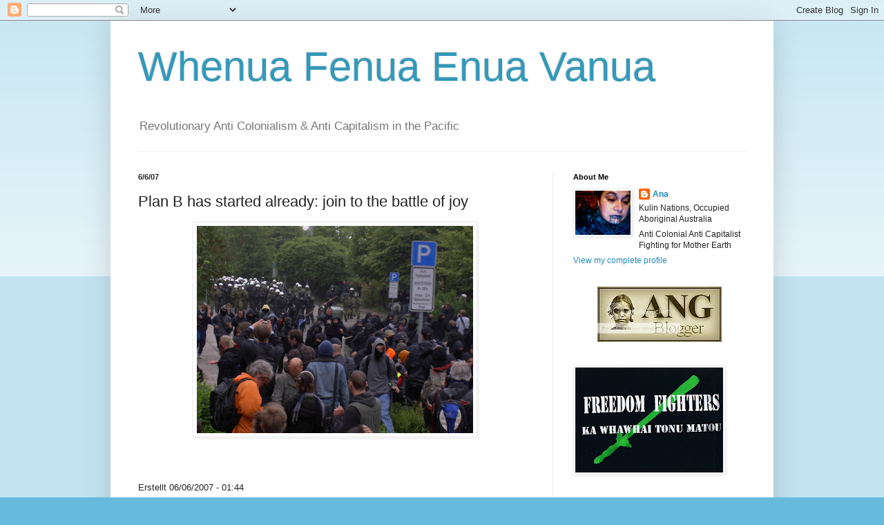

--- FILE ---
content_type: text/html; charset=UTF-8
request_url: https://uriohau.blogspot.com/2007/06/plan-b-has-started-already-join-to.html
body_size: 23545
content:
<!DOCTYPE html>
<html class='v2' dir='ltr' lang='en'>
<head>
<link href='https://www.blogger.com/static/v1/widgets/335934321-css_bundle_v2.css' rel='stylesheet' type='text/css'/>
<meta content='width=1100' name='viewport'/>
<meta content='text/html; charset=UTF-8' http-equiv='Content-Type'/>
<meta content='blogger' name='generator'/>
<link href='https://uriohau.blogspot.com/favicon.ico' rel='icon' type='image/x-icon'/>
<link href='http://uriohau.blogspot.com/2007/06/plan-b-has-started-already-join-to.html' rel='canonical'/>
<link rel="alternate" type="application/atom+xml" title="Whenua  Fenua Enua Vanua - Atom" href="https://uriohau.blogspot.com/feeds/posts/default" />
<link rel="alternate" type="application/rss+xml" title="Whenua  Fenua Enua Vanua - RSS" href="https://uriohau.blogspot.com/feeds/posts/default?alt=rss" />
<link rel="service.post" type="application/atom+xml" title="Whenua  Fenua Enua Vanua - Atom" href="https://www.blogger.com/feeds/592326009528370628/posts/default" />

<link rel="alternate" type="application/atom+xml" title="Whenua  Fenua Enua Vanua - Atom" href="https://uriohau.blogspot.com/feeds/9035384166083740918/comments/default" />
<!--Can't find substitution for tag [blog.ieCssRetrofitLinks]-->
<link href='https://blogger.googleusercontent.com/img/b/R29vZ2xl/AVvXsEhbZ4qbA4pGt5RJgRpsVCNr4JufhPzsG9piAbGuqHUJIp51U7MnGZ_x1edFKXLRGEtrwdzvm8sLeVOJVzTC1UcoCwAFWmu8kLd-brXMWof4wOwIE_zauzE79DqYJCYCzRRGhr_6jOaTp3Q/s400/640_pict3740.jpg' rel='image_src'/>
<meta content='http://uriohau.blogspot.com/2007/06/plan-b-has-started-already-join-to.html' property='og:url'/>
<meta content='Plan B has started already: join to the battle of joy' property='og:title'/>
<meta content='Erstellt 06/06/2007 - 01:44 There are certain moments when it seems appropriate, without it ever being a matter of calculation, to address e...' property='og:description'/>
<meta content='https://blogger.googleusercontent.com/img/b/R29vZ2xl/AVvXsEhbZ4qbA4pGt5RJgRpsVCNr4JufhPzsG9piAbGuqHUJIp51U7MnGZ_x1edFKXLRGEtrwdzvm8sLeVOJVzTC1UcoCwAFWmu8kLd-brXMWof4wOwIE_zauzE79DqYJCYCzRRGhr_6jOaTp3Q/w1200-h630-p-k-no-nu/640_pict3740.jpg' property='og:image'/>
<title>Whenua  Fenua Enua Vanua: Plan B has started already: join to the battle of joy</title>
<style id='page-skin-1' type='text/css'><!--
/*
-----------------------------------------------
Blogger Template Style
Name:     Simple
Designer: Blogger
URL:      www.blogger.com
----------------------------------------------- */
/* Content
----------------------------------------------- */
body {
font: normal normal 12px Arial, Tahoma, Helvetica, FreeSans, sans-serif;
color: #222222;
background: #66bbdd none repeat scroll top left;
padding: 0 40px 40px 40px;
}
html body .region-inner {
min-width: 0;
max-width: 100%;
width: auto;
}
h2 {
font-size: 22px;
}
a:link {
text-decoration:none;
color: #2288bb;
}
a:visited {
text-decoration:none;
color: #888888;
}
a:hover {
text-decoration:underline;
color: #33aaff;
}
.body-fauxcolumn-outer .fauxcolumn-inner {
background: transparent url(https://resources.blogblog.com/blogblog/data/1kt/simple/body_gradient_tile_light.png) repeat scroll top left;
_background-image: none;
}
.body-fauxcolumn-outer .cap-top {
position: absolute;
z-index: 1;
height: 400px;
width: 100%;
}
.body-fauxcolumn-outer .cap-top .cap-left {
width: 100%;
background: transparent url(https://resources.blogblog.com/blogblog/data/1kt/simple/gradients_light.png) repeat-x scroll top left;
_background-image: none;
}
.content-outer {
-moz-box-shadow: 0 0 40px rgba(0, 0, 0, .15);
-webkit-box-shadow: 0 0 5px rgba(0, 0, 0, .15);
-goog-ms-box-shadow: 0 0 10px #333333;
box-shadow: 0 0 40px rgba(0, 0, 0, .15);
margin-bottom: 1px;
}
.content-inner {
padding: 10px 10px;
}
.content-inner {
background-color: #ffffff;
}
/* Header
----------------------------------------------- */
.header-outer {
background: transparent none repeat-x scroll 0 -400px;
_background-image: none;
}
.Header h1 {
font: normal normal 60px Arial, Tahoma, Helvetica, FreeSans, sans-serif;
color: #3399bb;
text-shadow: -1px -1px 1px rgba(0, 0, 0, .2);
}
.Header h1 a {
color: #3399bb;
}
.Header .description {
font-size: 140%;
color: #777777;
}
.header-inner .Header .titlewrapper {
padding: 22px 30px;
}
.header-inner .Header .descriptionwrapper {
padding: 0 30px;
}
/* Tabs
----------------------------------------------- */
.tabs-inner .section:first-child {
border-top: 1px solid #eeeeee;
}
.tabs-inner .section:first-child ul {
margin-top: -1px;
border-top: 1px solid #eeeeee;
border-left: 0 solid #eeeeee;
border-right: 0 solid #eeeeee;
}
.tabs-inner .widget ul {
background: #f5f5f5 url(https://resources.blogblog.com/blogblog/data/1kt/simple/gradients_light.png) repeat-x scroll 0 -800px;
_background-image: none;
border-bottom: 1px solid #eeeeee;
margin-top: 0;
margin-left: -30px;
margin-right: -30px;
}
.tabs-inner .widget li a {
display: inline-block;
padding: .6em 1em;
font: normal normal 14px Arial, Tahoma, Helvetica, FreeSans, sans-serif;
color: #999999;
border-left: 1px solid #ffffff;
border-right: 1px solid #eeeeee;
}
.tabs-inner .widget li:first-child a {
border-left: none;
}
.tabs-inner .widget li.selected a, .tabs-inner .widget li a:hover {
color: #000000;
background-color: #eeeeee;
text-decoration: none;
}
/* Columns
----------------------------------------------- */
.main-outer {
border-top: 0 solid #eeeeee;
}
.fauxcolumn-left-outer .fauxcolumn-inner {
border-right: 1px solid #eeeeee;
}
.fauxcolumn-right-outer .fauxcolumn-inner {
border-left: 1px solid #eeeeee;
}
/* Headings
----------------------------------------------- */
div.widget > h2,
div.widget h2.title {
margin: 0 0 1em 0;
font: normal bold 11px Arial, Tahoma, Helvetica, FreeSans, sans-serif;
color: #000000;
}
/* Widgets
----------------------------------------------- */
.widget .zippy {
color: #999999;
text-shadow: 2px 2px 1px rgba(0, 0, 0, .1);
}
.widget .popular-posts ul {
list-style: none;
}
/* Posts
----------------------------------------------- */
h2.date-header {
font: normal bold 11px Arial, Tahoma, Helvetica, FreeSans, sans-serif;
}
.date-header span {
background-color: transparent;
color: #222222;
padding: inherit;
letter-spacing: inherit;
margin: inherit;
}
.main-inner {
padding-top: 30px;
padding-bottom: 30px;
}
.main-inner .column-center-inner {
padding: 0 15px;
}
.main-inner .column-center-inner .section {
margin: 0 15px;
}
.post {
margin: 0 0 25px 0;
}
h3.post-title, .comments h4 {
font: normal normal 22px Arial, Tahoma, Helvetica, FreeSans, sans-serif;
margin: .75em 0 0;
}
.post-body {
font-size: 110%;
line-height: 1.4;
position: relative;
}
.post-body img, .post-body .tr-caption-container, .Profile img, .Image img,
.BlogList .item-thumbnail img {
padding: 2px;
background: #ffffff;
border: 1px solid #eeeeee;
-moz-box-shadow: 1px 1px 5px rgba(0, 0, 0, .1);
-webkit-box-shadow: 1px 1px 5px rgba(0, 0, 0, .1);
box-shadow: 1px 1px 5px rgba(0, 0, 0, .1);
}
.post-body img, .post-body .tr-caption-container {
padding: 5px;
}
.post-body .tr-caption-container {
color: #222222;
}
.post-body .tr-caption-container img {
padding: 0;
background: transparent;
border: none;
-moz-box-shadow: 0 0 0 rgba(0, 0, 0, .1);
-webkit-box-shadow: 0 0 0 rgba(0, 0, 0, .1);
box-shadow: 0 0 0 rgba(0, 0, 0, .1);
}
.post-header {
margin: 0 0 1.5em;
line-height: 1.6;
font-size: 90%;
}
.post-footer {
margin: 20px -2px 0;
padding: 5px 10px;
color: #666666;
background-color: #f9f9f9;
border-bottom: 1px solid #eeeeee;
line-height: 1.6;
font-size: 90%;
}
#comments .comment-author {
padding-top: 1.5em;
border-top: 1px solid #eeeeee;
background-position: 0 1.5em;
}
#comments .comment-author:first-child {
padding-top: 0;
border-top: none;
}
.avatar-image-container {
margin: .2em 0 0;
}
#comments .avatar-image-container img {
border: 1px solid #eeeeee;
}
/* Comments
----------------------------------------------- */
.comments .comments-content .icon.blog-author {
background-repeat: no-repeat;
background-image: url([data-uri]);
}
.comments .comments-content .loadmore a {
border-top: 1px solid #999999;
border-bottom: 1px solid #999999;
}
.comments .comment-thread.inline-thread {
background-color: #f9f9f9;
}
.comments .continue {
border-top: 2px solid #999999;
}
/* Accents
---------------------------------------------- */
.section-columns td.columns-cell {
border-left: 1px solid #eeeeee;
}
.blog-pager {
background: transparent none no-repeat scroll top center;
}
.blog-pager-older-link, .home-link,
.blog-pager-newer-link {
background-color: #ffffff;
padding: 5px;
}
.footer-outer {
border-top: 0 dashed #bbbbbb;
}
/* Mobile
----------------------------------------------- */
body.mobile  {
background-size: auto;
}
.mobile .body-fauxcolumn-outer {
background: transparent none repeat scroll top left;
}
.mobile .body-fauxcolumn-outer .cap-top {
background-size: 100% auto;
}
.mobile .content-outer {
-webkit-box-shadow: 0 0 3px rgba(0, 0, 0, .15);
box-shadow: 0 0 3px rgba(0, 0, 0, .15);
}
.mobile .tabs-inner .widget ul {
margin-left: 0;
margin-right: 0;
}
.mobile .post {
margin: 0;
}
.mobile .main-inner .column-center-inner .section {
margin: 0;
}
.mobile .date-header span {
padding: 0.1em 10px;
margin: 0 -10px;
}
.mobile h3.post-title {
margin: 0;
}
.mobile .blog-pager {
background: transparent none no-repeat scroll top center;
}
.mobile .footer-outer {
border-top: none;
}
.mobile .main-inner, .mobile .footer-inner {
background-color: #ffffff;
}
.mobile-index-contents {
color: #222222;
}
.mobile-link-button {
background-color: #2288bb;
}
.mobile-link-button a:link, .mobile-link-button a:visited {
color: #ffffff;
}
.mobile .tabs-inner .section:first-child {
border-top: none;
}
.mobile .tabs-inner .PageList .widget-content {
background-color: #eeeeee;
color: #000000;
border-top: 1px solid #eeeeee;
border-bottom: 1px solid #eeeeee;
}
.mobile .tabs-inner .PageList .widget-content .pagelist-arrow {
border-left: 1px solid #eeeeee;
}

--></style>
<style id='template-skin-1' type='text/css'><!--
body {
min-width: 960px;
}
.content-outer, .content-fauxcolumn-outer, .region-inner {
min-width: 960px;
max-width: 960px;
_width: 960px;
}
.main-inner .columns {
padding-left: 0;
padding-right: 310px;
}
.main-inner .fauxcolumn-center-outer {
left: 0;
right: 310px;
/* IE6 does not respect left and right together */
_width: expression(this.parentNode.offsetWidth -
parseInt("0") -
parseInt("310px") + 'px');
}
.main-inner .fauxcolumn-left-outer {
width: 0;
}
.main-inner .fauxcolumn-right-outer {
width: 310px;
}
.main-inner .column-left-outer {
width: 0;
right: 100%;
margin-left: -0;
}
.main-inner .column-right-outer {
width: 310px;
margin-right: -310px;
}
#layout {
min-width: 0;
}
#layout .content-outer {
min-width: 0;
width: 800px;
}
#layout .region-inner {
min-width: 0;
width: auto;
}
body#layout div.add_widget {
padding: 8px;
}
body#layout div.add_widget a {
margin-left: 32px;
}
--></style>
<link href='https://www.blogger.com/dyn-css/authorization.css?targetBlogID=592326009528370628&amp;zx=09add5ec-7d6a-4ea3-8f92-62de4b995581' media='none' onload='if(media!=&#39;all&#39;)media=&#39;all&#39;' rel='stylesheet'/><noscript><link href='https://www.blogger.com/dyn-css/authorization.css?targetBlogID=592326009528370628&amp;zx=09add5ec-7d6a-4ea3-8f92-62de4b995581' rel='stylesheet'/></noscript>
<meta name='google-adsense-platform-account' content='ca-host-pub-1556223355139109'/>
<meta name='google-adsense-platform-domain' content='blogspot.com'/>

</head>
<body class='loading variant-pale'>
<div class='navbar section' id='navbar' name='Navbar'><div class='widget Navbar' data-version='1' id='Navbar1'><script type="text/javascript">
    function setAttributeOnload(object, attribute, val) {
      if(window.addEventListener) {
        window.addEventListener('load',
          function(){ object[attribute] = val; }, false);
      } else {
        window.attachEvent('onload', function(){ object[attribute] = val; });
      }
    }
  </script>
<div id="navbar-iframe-container"></div>
<script type="text/javascript" src="https://apis.google.com/js/platform.js"></script>
<script type="text/javascript">
      gapi.load("gapi.iframes:gapi.iframes.style.bubble", function() {
        if (gapi.iframes && gapi.iframes.getContext) {
          gapi.iframes.getContext().openChild({
              url: 'https://www.blogger.com/navbar/592326009528370628?po\x3d9035384166083740918\x26origin\x3dhttps://uriohau.blogspot.com',
              where: document.getElementById("navbar-iframe-container"),
              id: "navbar-iframe"
          });
        }
      });
    </script><script type="text/javascript">
(function() {
var script = document.createElement('script');
script.type = 'text/javascript';
script.src = '//pagead2.googlesyndication.com/pagead/js/google_top_exp.js';
var head = document.getElementsByTagName('head')[0];
if (head) {
head.appendChild(script);
}})();
</script>
</div></div>
<div class='body-fauxcolumns'>
<div class='fauxcolumn-outer body-fauxcolumn-outer'>
<div class='cap-top'>
<div class='cap-left'></div>
<div class='cap-right'></div>
</div>
<div class='fauxborder-left'>
<div class='fauxborder-right'></div>
<div class='fauxcolumn-inner'>
</div>
</div>
<div class='cap-bottom'>
<div class='cap-left'></div>
<div class='cap-right'></div>
</div>
</div>
</div>
<div class='content'>
<div class='content-fauxcolumns'>
<div class='fauxcolumn-outer content-fauxcolumn-outer'>
<div class='cap-top'>
<div class='cap-left'></div>
<div class='cap-right'></div>
</div>
<div class='fauxborder-left'>
<div class='fauxborder-right'></div>
<div class='fauxcolumn-inner'>
</div>
</div>
<div class='cap-bottom'>
<div class='cap-left'></div>
<div class='cap-right'></div>
</div>
</div>
</div>
<div class='content-outer'>
<div class='content-cap-top cap-top'>
<div class='cap-left'></div>
<div class='cap-right'></div>
</div>
<div class='fauxborder-left content-fauxborder-left'>
<div class='fauxborder-right content-fauxborder-right'></div>
<div class='content-inner'>
<header>
<div class='header-outer'>
<div class='header-cap-top cap-top'>
<div class='cap-left'></div>
<div class='cap-right'></div>
</div>
<div class='fauxborder-left header-fauxborder-left'>
<div class='fauxborder-right header-fauxborder-right'></div>
<div class='region-inner header-inner'>
<div class='header section' id='header' name='Header'><div class='widget Header' data-version='1' id='Header1'>
<div id='header-inner'>
<div class='titlewrapper'>
<h1 class='title'>
<a href='https://uriohau.blogspot.com/'>
Whenua  Fenua Enua Vanua
</a>
</h1>
</div>
<div class='descriptionwrapper'>
<p class='description'><span>Revolutionary Anti Colonialism &amp; Anti Capitalism in the Pacific</span></p>
</div>
</div>
</div></div>
</div>
</div>
<div class='header-cap-bottom cap-bottom'>
<div class='cap-left'></div>
<div class='cap-right'></div>
</div>
</div>
</header>
<div class='tabs-outer'>
<div class='tabs-cap-top cap-top'>
<div class='cap-left'></div>
<div class='cap-right'></div>
</div>
<div class='fauxborder-left tabs-fauxborder-left'>
<div class='fauxborder-right tabs-fauxborder-right'></div>
<div class='region-inner tabs-inner'>
<div class='tabs no-items section' id='crosscol' name='Cross-Column'></div>
<div class='tabs no-items section' id='crosscol-overflow' name='Cross-Column 2'></div>
</div>
</div>
<div class='tabs-cap-bottom cap-bottom'>
<div class='cap-left'></div>
<div class='cap-right'></div>
</div>
</div>
<div class='main-outer'>
<div class='main-cap-top cap-top'>
<div class='cap-left'></div>
<div class='cap-right'></div>
</div>
<div class='fauxborder-left main-fauxborder-left'>
<div class='fauxborder-right main-fauxborder-right'></div>
<div class='region-inner main-inner'>
<div class='columns fauxcolumns'>
<div class='fauxcolumn-outer fauxcolumn-center-outer'>
<div class='cap-top'>
<div class='cap-left'></div>
<div class='cap-right'></div>
</div>
<div class='fauxborder-left'>
<div class='fauxborder-right'></div>
<div class='fauxcolumn-inner'>
</div>
</div>
<div class='cap-bottom'>
<div class='cap-left'></div>
<div class='cap-right'></div>
</div>
</div>
<div class='fauxcolumn-outer fauxcolumn-left-outer'>
<div class='cap-top'>
<div class='cap-left'></div>
<div class='cap-right'></div>
</div>
<div class='fauxborder-left'>
<div class='fauxborder-right'></div>
<div class='fauxcolumn-inner'>
</div>
</div>
<div class='cap-bottom'>
<div class='cap-left'></div>
<div class='cap-right'></div>
</div>
</div>
<div class='fauxcolumn-outer fauxcolumn-right-outer'>
<div class='cap-top'>
<div class='cap-left'></div>
<div class='cap-right'></div>
</div>
<div class='fauxborder-left'>
<div class='fauxborder-right'></div>
<div class='fauxcolumn-inner'>
</div>
</div>
<div class='cap-bottom'>
<div class='cap-left'></div>
<div class='cap-right'></div>
</div>
</div>
<!-- corrects IE6 width calculation -->
<div class='columns-inner'>
<div class='column-center-outer'>
<div class='column-center-inner'>
<div class='main section' id='main' name='Main'><div class='widget Blog' data-version='1' id='Blog1'>
<div class='blog-posts hfeed'>

          <div class="date-outer">
        
<h2 class='date-header'><span>6/6/07</span></h2>

          <div class="date-posts">
        
<div class='post-outer'>
<div class='post hentry uncustomized-post-template' itemprop='blogPost' itemscope='itemscope' itemtype='http://schema.org/BlogPosting'>
<meta content='https://blogger.googleusercontent.com/img/b/R29vZ2xl/AVvXsEhbZ4qbA4pGt5RJgRpsVCNr4JufhPzsG9piAbGuqHUJIp51U7MnGZ_x1edFKXLRGEtrwdzvm8sLeVOJVzTC1UcoCwAFWmu8kLd-brXMWof4wOwIE_zauzE79DqYJCYCzRRGhr_6jOaTp3Q/s400/640_pict3740.jpg' itemprop='image_url'/>
<meta content='592326009528370628' itemprop='blogId'/>
<meta content='9035384166083740918' itemprop='postId'/>
<a name='9035384166083740918'></a>
<h3 class='post-title entry-title' itemprop='name'>
Plan B has started already: join to the battle of joy
</h3>
<div class='post-header'>
<div class='post-header-line-1'></div>
</div>
<div class='post-body entry-content' id='post-body-9035384166083740918' itemprop='description articleBody'>
<a href="https://blogger.googleusercontent.com/img/b/R29vZ2xl/AVvXsEhbZ4qbA4pGt5RJgRpsVCNr4JufhPzsG9piAbGuqHUJIp51U7MnGZ_x1edFKXLRGEtrwdzvm8sLeVOJVzTC1UcoCwAFWmu8kLd-brXMWof4wOwIE_zauzE79DqYJCYCzRRGhr_6jOaTp3Q/s1600-h/640_pict3740.jpg" onblur="try {parent.deselectBloggerImageGracefully();} catch(e) {}"><img alt="" border="0" id="BLOGGER_PHOTO_ID_5072904035270801490" src="https://blogger.googleusercontent.com/img/b/R29vZ2xl/AVvXsEhbZ4qbA4pGt5RJgRpsVCNr4JufhPzsG9piAbGuqHUJIp51U7MnGZ_x1edFKXLRGEtrwdzvm8sLeVOJVzTC1UcoCwAFWmu8kLd-brXMWof4wOwIE_zauzE79DqYJCYCzRRGhr_6jOaTp3Q/s400/640_pict3740.jpg" style="display:block; margin:0px auto 10px; text-align:center;cursor:pointer; cursor:hand;" /></a><br /><br /><br />Erstellt 06/06/2007 - 01:44<br /><br />There are certain moments when it seems appropriate, without it ever being a matter of calculation, to address everybody in a manner as simple and direct as possible. One of these moments has arrived.<br /><br />We want to speak briefly about what happened on the 2nd of June in the city of Rostock during the demonstration against the G8. We speak, of course, from a partisan position, but one forged of multiple voices which at certain moments manage to become singular. One of these moments has arrived.<br /><br />This 2nd of June, thousands of people didn't wait for the ritual which we have so often been subjected to in this movement to play itself out: mobilizations, demonstrations, less than symbolic actions, conferences crowned with pat conclusions long ago prepared by some obscure functionary. Nor did they accept donning the worn out postures of those who pretend to be concerned with the state of the world and abandon themselves to a pious compassion for the most misfortunate.<br /><br />These thousands, on the contrary, did not content themselves with reacting or resisting, but took the initiative, consciously attacking the places where, day after day, capitalist exploitation and the material effectivity of the global civil war are extended. The G8 is not only the expression of the domination of capital over the world, a theatre of dubious quality where the leaders put onto the stage another ritual, one that serves to codify their rule over the lives of subjects.<br /><br /> The G8 is the symbol of the suffering inflicted daily on millions of people. That we should be reproached for our violence when it is they who have their hands full of blood!<br /><br />In the end what happened was very simple: free beings decided to collectively and practically oppose the symbols of capitalism and the baleful face of the state incarnated by all the police of the world. The assemblies and long speeches, if they are not followed by irruptions in the streets of our metropoles, produce only suspicion and resignation.<br /><br />We want to also recall another truth in relation to the combatants in the battle of Rostock: they are women and men originating from every corner of the world and have no need of an identity card to recognize each other, constitute gangs, and experiment new forms of life. We are the nationless who seek to destroy the frontiers - as much material as symbolic - which separate our lives, thought and bodies. We are made of multiple singularities who desire to join in order to create the conditions of a more ecstatic life. We come from everywhere, it is why we are everywhere. Those who affirm the contrary are brazen-faced liars.<br /><br />There is another truth: under every black mask was a smile, in every stone thrown against the common enemy there was joy, in every body revolting against oppression there was desire. We don't harbor sad passions and resentments, if that had been the case we wouldn't have fought and resisted for so long. Thus don't be deceived, look at those with whom you are connected, or whom you love; perhaps you will find one of these bodies, one of these smiles, one of these hands engaged in the struggle. Joyful passions placed in common and joined to the assault on command - such is the secret of the battles waged in the heart of the asymmetrical conflict which opposes us to the sadness of the weapons and bodies of power. Individually we are nothing, together we are a power. Together we are a commune: the commune of Rostock.<br /><br />We all arrived here with a personal and collective history, a history of struggle and battle waged in every corner of the earth. We don't want this event to be perceived as a simple continuation of the old cycle of struggle which, since September the 11th, has known so many disappointments. We believe on the contrary that the 2nd of June was the signal of a powerful and determined rupture with this phase of defeat and that this battle inaugurates new offensives. That this breach permits us to flee together to the other side of the mirror, the side of freedom.<br />And now comrades, we block the flows...<br /><br />Long live the commune of Rostock and Reddelich!<br /><br />International Brigades<br />Source URL:<br /><a href="http://dissentnetzwerk.org/node/3039 ">http://dissentnetzwerk.org/node/3039 </a>
<div style='clear: both;'></div>
</div>
<div class='post-footer'>
<div class='post-footer-line post-footer-line-1'>
<span class='post-author vcard'>
Posted by
<span class='fn' itemprop='author' itemscope='itemscope' itemtype='http://schema.org/Person'>
<meta content='https://www.blogger.com/profile/01304303649328535925' itemprop='url'/>
<a class='g-profile' href='https://www.blogger.com/profile/01304303649328535925' rel='author' title='author profile'>
<span itemprop='name'>Ana</span>
</a>
</span>
</span>
<span class='post-timestamp'>
at
<meta content='http://uriohau.blogspot.com/2007/06/plan-b-has-started-already-join-to.html' itemprop='url'/>
<a class='timestamp-link' href='https://uriohau.blogspot.com/2007/06/plan-b-has-started-already-join-to.html' rel='bookmark' title='permanent link'><abbr class='published' itemprop='datePublished' title='2007-06-06T20:51:00+10:00'>20:51</abbr></a>
</span>
<span class='post-comment-link'>
</span>
<span class='post-icons'>
<span class='item-action'>
<a href='https://www.blogger.com/email-post/592326009528370628/9035384166083740918' title='Email Post'>
<img alt='' class='icon-action' height='13' src='https://resources.blogblog.com/img/icon18_email.gif' width='18'/>
</a>
</span>
<span class='item-control blog-admin pid-1942321882'>
<a href='https://www.blogger.com/post-edit.g?blogID=592326009528370628&postID=9035384166083740918&from=pencil' title='Edit Post'>
<img alt='' class='icon-action' height='18' src='https://resources.blogblog.com/img/icon18_edit_allbkg.gif' width='18'/>
</a>
</span>
</span>
<div class='post-share-buttons goog-inline-block'>
<a class='goog-inline-block share-button sb-email' href='https://www.blogger.com/share-post.g?blogID=592326009528370628&postID=9035384166083740918&target=email' target='_blank' title='Email This'><span class='share-button-link-text'>Email This</span></a><a class='goog-inline-block share-button sb-blog' href='https://www.blogger.com/share-post.g?blogID=592326009528370628&postID=9035384166083740918&target=blog' onclick='window.open(this.href, "_blank", "height=270,width=475"); return false;' target='_blank' title='BlogThis!'><span class='share-button-link-text'>BlogThis!</span></a><a class='goog-inline-block share-button sb-twitter' href='https://www.blogger.com/share-post.g?blogID=592326009528370628&postID=9035384166083740918&target=twitter' target='_blank' title='Share to X'><span class='share-button-link-text'>Share to X</span></a><a class='goog-inline-block share-button sb-facebook' href='https://www.blogger.com/share-post.g?blogID=592326009528370628&postID=9035384166083740918&target=facebook' onclick='window.open(this.href, "_blank", "height=430,width=640"); return false;' target='_blank' title='Share to Facebook'><span class='share-button-link-text'>Share to Facebook</span></a><a class='goog-inline-block share-button sb-pinterest' href='https://www.blogger.com/share-post.g?blogID=592326009528370628&postID=9035384166083740918&target=pinterest' target='_blank' title='Share to Pinterest'><span class='share-button-link-text'>Share to Pinterest</span></a>
</div>
</div>
<div class='post-footer-line post-footer-line-2'>
<span class='post-labels'>
Labels:
<a href='https://uriohau.blogspot.com/search/label/Anti%20Capitalism' rel='tag'>Anti Capitalism</a>,
<a href='https://uriohau.blogspot.com/search/label/Anti%20g8' rel='tag'>Anti g8</a>,
<a href='https://uriohau.blogspot.com/search/label/Resistance' rel='tag'>Resistance</a>
</span>
</div>
<div class='post-footer-line post-footer-line-3'>
<span class='post-location'>
</span>
</div>
</div>
</div>
<div class='comments' id='comments'>
<a name='comments'></a>
<h4>No comments:</h4>
<div id='Blog1_comments-block-wrapper'>
<dl class='avatar-comment-indent' id='comments-block'>
</dl>
</div>
<p class='comment-footer'>
<a href='https://www.blogger.com/comment/fullpage/post/592326009528370628/9035384166083740918' onclick='javascript:window.open(this.href, "bloggerPopup", "toolbar=0,location=0,statusbar=1,menubar=0,scrollbars=yes,width=640,height=500"); return false;'>Post a Comment</a>
</p>
</div>
</div>

        </div></div>
      
</div>
<div class='blog-pager' id='blog-pager'>
<span id='blog-pager-newer-link'>
<a class='blog-pager-newer-link' href='https://uriohau.blogspot.com/2007/06/terra-nullius-no-more.html' id='Blog1_blog-pager-newer-link' title='Newer Post'>Newer Post</a>
</span>
<span id='blog-pager-older-link'>
<a class='blog-pager-older-link' href='https://uriohau.blogspot.com/2007/06/la-rage-keny-arkana.html' id='Blog1_blog-pager-older-link' title='Older Post'>Older Post</a>
</span>
<a class='home-link' href='https://uriohau.blogspot.com/'>Home</a>
</div>
<div class='clear'></div>
<div class='post-feeds'>
<div class='feed-links'>
Subscribe to:
<a class='feed-link' href='https://uriohau.blogspot.com/feeds/9035384166083740918/comments/default' target='_blank' type='application/atom+xml'>Post Comments (Atom)</a>
</div>
</div>
</div></div>
</div>
</div>
<div class='column-left-outer'>
<div class='column-left-inner'>
<aside>
</aside>
</div>
</div>
<div class='column-right-outer'>
<div class='column-right-inner'>
<aside>
<div class='sidebar section' id='sidebar-right-1'><div class='widget Profile' data-version='1' id='Profile1'>
<h2>About Me</h2>
<div class='widget-content'>
<a href='https://www.blogger.com/profile/01304303649328535925'><img alt='My photo' class='profile-img' height='64' src='//blogger.googleusercontent.com/img/b/R29vZ2xl/AVvXsEi8KYZXOTUIiNoZLNm5Ve3CAUQy2iEFdaI1X5NtG0C227J0-EnUmOsVMNhbzES7FK4ZJH6T2OPZu1unVvLaHVQH9YfZFFdkI31S_TLC020mWTuOXuKrmJp6D3McUrGkSg/s220/Photo+on+2011-09-28+at+12.jpg' width='80'/></a>
<dl class='profile-datablock'>
<dt class='profile-data'>
<a class='profile-name-link g-profile' href='https://www.blogger.com/profile/01304303649328535925' rel='author' style='background-image: url(//www.blogger.com/img/logo-16.png);'>
Ana
</a>
</dt>
<dd class='profile-data'>Kulin Nations, Occupied Aboriginal Australia</dd>
<dd class='profile-textblock'>Anti Colonial Anti Capitalist Fighting for Mother Earth</dd>
</dl>
<a class='profile-link' href='https://www.blogger.com/profile/01304303649328535925' rel='author'>View my complete profile</a>
<div class='clear'></div>
</div>
</div><div class='widget HTML' data-version='1' id='HTML2'>
<div class='widget-content'>
<div style="text-align:center">
<a href="http://aboriginalnewsgroup.blogspot.com/"><img src="https://lh3.googleusercontent.com/blogger_img_proxy/AEn0k_vR19EFg9Gm8RPhKqFgIJlpexzW9k73vuKZK-bojA8h9-xTzlLYX3tslIEsGKuy6dVaqAeLv_0xvhPKNZczZDrZk84s7HhFIdFz9qz9i4QCACtn_Ydna1VyFmLQPxuwDPVZviQd=s0-d" border="0" alt="I report the news for the people of the 4th World"></a>
</div>
</div>
<div class='clear'></div>
</div><div class='widget Image' data-version='1' id='Image4'>
<div class='widget-content'>
<img alt='' height='152' id='Image4_img' src='https://blogger.googleusercontent.com/img/b/R29vZ2xl/AVvXsEgmL_bSnFoPz3beNFQNOhyphenhyphen83flo9jjahtJlBBUyTuNRp1pYUiLTk8Q_RsNn9DtO2XQUnlAY97eXiFksJpWTO0ZfPa66Jw4cA9qYTNIZ5WubvzZs7brkmSFRtNn48eJfnW5HTyzwhcR_3KXO/s214/FreedomFightersTShirt.jpg' width='214'/>
<br/>
</div>
<div class='clear'></div>
</div><div class='widget Followers' data-version='1' id='Followers1'>
<h2 class='title'>Followers</h2>
<div class='widget-content'>
<div id='Followers1-wrapper'>
<div style='margin-right:2px;'>
<div><script type="text/javascript" src="https://apis.google.com/js/platform.js"></script>
<div id="followers-iframe-container"></div>
<script type="text/javascript">
    window.followersIframe = null;
    function followersIframeOpen(url) {
      gapi.load("gapi.iframes", function() {
        if (gapi.iframes && gapi.iframes.getContext) {
          window.followersIframe = gapi.iframes.getContext().openChild({
            url: url,
            where: document.getElementById("followers-iframe-container"),
            messageHandlersFilter: gapi.iframes.CROSS_ORIGIN_IFRAMES_FILTER,
            messageHandlers: {
              '_ready': function(obj) {
                window.followersIframe.getIframeEl().height = obj.height;
              },
              'reset': function() {
                window.followersIframe.close();
                followersIframeOpen("https://www.blogger.com/followers/frame/592326009528370628?colors\x3dCgt0cmFuc3BhcmVudBILdHJhbnNwYXJlbnQaByMyMjIyMjIiByMyMjg4YmIqByNmZmZmZmYyByMwMDAwMDA6ByMyMjIyMjJCByMyMjg4YmJKByM5OTk5OTlSByMyMjg4YmJaC3RyYW5zcGFyZW50\x26pageSize\x3d21\x26hl\x3den\x26origin\x3dhttps://uriohau.blogspot.com");
              },
              'open': function(url) {
                window.followersIframe.close();
                followersIframeOpen(url);
              }
            }
          });
        }
      });
    }
    followersIframeOpen("https://www.blogger.com/followers/frame/592326009528370628?colors\x3dCgt0cmFuc3BhcmVudBILdHJhbnNwYXJlbnQaByMyMjIyMjIiByMyMjg4YmIqByNmZmZmZmYyByMwMDAwMDA6ByMyMjIyMjJCByMyMjg4YmJKByM5OTk5OTlSByMyMjg4YmJaC3RyYW5zcGFyZW50\x26pageSize\x3d21\x26hl\x3den\x26origin\x3dhttps://uriohau.blogspot.com");
  </script></div>
</div>
</div>
<div class='clear'></div>
</div>
</div><div class='widget BlogList' data-version='1' id='BlogList1'>
<h2 class='title'>Blog List</h2>
<div class='widget-content'>
<div class='blog-list-container' id='BlogList1_container'>
<ul id='BlogList1_blogs'>
<li style='display: block;'>
<div class='blog-icon'>
<img data-lateloadsrc='https://lh3.googleusercontent.com/blogger_img_proxy/AEn0k_u2c95OCpfMCRrZiVy9QbKwNmiCDbhLN067Lmjwz4EcQrn9Uj2_XNINGL_XAhB1iQ90qbhq_g95kfwenTRz6qty43Amr95D87o0fs2TbX4=s16-w16-h16' height='16' width='16'/>
</div>
<div class='blog-content'>
<div class='blog-title'>
<a href='http://cafepacific.blogspot.com/' target='_blank'>
Café Pacific</a>
</div>
<div class='item-content'>
<span class='item-title'>
<a href='http://cafepacific.blogspot.com/2023/05/cafe-pacific-blog-has-now-expanded-into.html' target='_blank'>
Café Pacific blog has now expanded into a new independent website
</a>
</span>

                      -
                    
<span class='item-snippet'>
Café Pacific . . . an innovative approach.IMAGE: Café PacificPACIFIC MEDIA 
WATCH Journalist, author and media academic David Robie has launched an 
independ...
</span>
</div>
</div>
<div style='clear: both;'></div>
</li>
<li style='display: block;'>
<div class='blog-icon'>
<img data-lateloadsrc='https://lh3.googleusercontent.com/blogger_img_proxy/AEn0k_vSUuJVvAU1Vs9iXl1NWw3Tou7XbwNp2bbjhvnwgBlZMkxFFEsu-aq6ahR3JA8Qg-OmhCB9A8Msf_Y_Be4OMhFgfFCOnQO_q2CWqIHF=s16-w16-h16' height='16' width='16'/>
</div>
<div class='blog-content'>
<div class='blog-title'>
<a href='https://bsnorrell.blogspot.com/' target='_blank'>
CENSORED NEWS</a>
</div>
<div class='item-content'>
<span class='item-title'>
<a href='https://bsnorrell.blogspot.com/2026/01/live-from-minneapolis-american-indian.html' target='_blank'>
Live from Minneapolis American Indian Center
</a>
</span>

                      -
                    
<span class='item-snippet'>
Live from Minneapolis American Indian CenterDrum 
Dancehttps://www.facebook.com/mpls.americanindiancenter/videos/2412718449190598Virtual 
Drum Dance, Jan. 21...
</span>
</div>
</div>
<div style='clear: both;'></div>
</li>
<li style='display: block;'>
<div class='blog-icon'>
<img data-lateloadsrc='https://lh3.googleusercontent.com/blogger_img_proxy/AEn0k_u8roaDSpRnCjBu3PNYtHRPuYfLyDswmIsS-4Ee-ZIqgaVVTJZyv8PSZ-Tkbz6H7pRvfaPGAam_fYxvYQauLBW2JWJyozaFZT1uXIQ=s16-w16-h16' height='16' width='16'/>
</div>
<div class='blog-content'>
<div class='blog-title'>
<a href='http://rasnandor.blogspot.com/' target='_blank'>
Dread Times</a>
</div>
<div class='item-content'>
<span class='item-title'>
<a href='http://rasnandor.blogspot.com/2012/02/food-bill-deconstructed.html' target='_blank'>
The Food Bill deconstructed
</a>
</span>

                      -
                    
<span class='item-snippet'>
I've been hearing about this Food Bill for months now. Facebook sources 
tell me the Government is going to fine us for growing carrots and lock us 
up for g...
</span>
</div>
</div>
<div style='clear: both;'></div>
</li>
<li style='display: block;'>
<div class='blog-icon'>
<img data-lateloadsrc='https://lh3.googleusercontent.com/blogger_img_proxy/AEn0k_sIx9onAA8I_4z6uarfU1CUckCevbX-nVkIjJ8tVsIit15lnvkP9BT2Ht1glHksndrOmnWot45cCnHrQ53ISMZYnZG6HqwK2Dtac7pFJQ=s16-w16-h16' height='16' width='16'/>
</div>
<div class='blog-content'>
<div class='blog-title'>
<a href='http://ridwanlaher.blogspot.com/' target='_blank'>
Fatima and Ahmed's Son</a>
</div>
<div class='item-content'>
<span class='item-title'>
<a href='http://ridwanlaher.blogspot.com/2014/07/we-have-some-unfortunate-news-for-all.html' target='_blank'>
</a>
</span>

                      -
                    
<span class='item-snippet'>
We have some unfortunate news for all the readers and friends of the blog

Ridwan passed away on Wednesday 2 July 2014. He succumbed to a heart attack.

The ...
</span>
</div>
</div>
<div style='clear: both;'></div>
</li>
<li style='display: block;'>
<div class='blog-icon'>
<img data-lateloadsrc='https://lh3.googleusercontent.com/blogger_img_proxy/AEn0k_sWC8Dg0GFVJbQLa3ovlimrsTzLKoyVgYhpjVbQM4lIS51dj7iV-T0_X44mow4CR2hQNxpZBvJDW9tkAICJcTqmNnJQHRpfyUV7a2YOG0fEFw=s16-w16-h16' height='16' width='16'/>
</div>
<div class='blog-content'>
<div class='blog-title'>
<a href='http://insultadarity.blogspot.com/feeds/posts/default' target='_blank'>
insultadarity</a>
</div>
<div class='item-content'>
<span class='item-title'>
<!--Can't find substitution for tag [item.itemTitle]-->
</span>

                      -
                    
<span class='item-snippet'>
<!--Can't find substitution for tag [item.itemSnippet]-->
</span>
</div>
</div>
<div style='clear: both;'></div>
</li>
<li style='display: block;'>
<div class='blog-icon'>
<img data-lateloadsrc='https://lh3.googleusercontent.com/blogger_img_proxy/AEn0k_tWGVolv-Vfd27Cie5rlYqMfPeujMPQUjGKApuKi-P3x5OxMpTabhC8mkX-yThDqmhxNX6Z1xofPqvRO8-jKsoUtDIx3lI=s16-w16-h16' height='16' width='16'/>
</div>
<div class='blog-content'>
<div class='blog-title'>
<a href='https://icmagazine.org' target='_blank'>
Intercontinental Cry</a>
</div>
<div class='item-content'>
<span class='item-title'>
<a href='https://icmagazine.org/the-bhils-long-fight-for-recognition-gains-new-attention-in-india/' target='_blank'>
The Bhils&#8217; Long Fight for Recognition Gains New Attention in India
</a>
</span>

                      -
                    
<span class='item-snippet'>
[image: Bhil tribes dancing in the festival 09 waifu2x photo noise1 scale]Last 
Updated on January 21, 2026 In July 2025, thousands of Bhils gathered in 
Ban...
</span>
</div>
</div>
<div style='clear: both;'></div>
</li>
<li style='display: block;'>
<div class='blog-icon'>
<img data-lateloadsrc='https://lh3.googleusercontent.com/blogger_img_proxy/AEn0k_sTwawANnnqf8ceVPWgTYUcxzRKx_olPzUVLo_DNA-bQtyMUtW4vhZEOGYqcWKZc0uPMzPNEqQ_lNB8KtZ75j-YJoneKx_ylDBraXvOHQ=s16-w16-h16' height='16' width='16'/>
</div>
<div class='blog-content'>
<div class='blog-title'>
<a href='http://mars2earth.blogspot.com/' target='_blank'>
mars 2 earth</a>
</div>
<div class='item-content'>
<span class='item-title'>
<a href='http://mars2earth.blogspot.com/2017/02/a-step-closer.html' target='_blank'>
a step closer
</a>
</span>

                      -
                    
<span class='item-snippet'>
As we approach Waitangi Day I'm going to put some of my poems up - they 
relate to this day, they relate to me and they relate to today's world.







at wa...
</span>
</div>
</div>
<div style='clear: both;'></div>
</li>
<li style='display: block;'>
<div class='blog-icon'>
<img data-lateloadsrc='https://lh3.googleusercontent.com/blogger_img_proxy/AEn0k_uHjO1PuGMZAqasSKWDVyfgKe4jFp3uIwRA3SRN2fOBww3EmcX94d6aUKEBIbpJxXVXYhjjMwBvrBPVq8oM6IpY6SQWsjWLbR_tnCIXJg=s16-w16-h16' height='16' width='16'/>
</div>
<div class='blog-content'>
<div class='blog-title'>
<a href='http://mauistreet.blogspot.com/' target='_blank'>
Maui Street</a>
</div>
<div class='item-content'>
<span class='item-title'>
<a href='http://mauistreet.blogspot.com/2015/08/book-review-man-of-secrets-private-life.html' target='_blank'>
Book review: Man of Secrets, the Private Life of Donald McLean
</a>
</span>

                      -
                    
<span class='item-snippet'>
*This review was originally published in Your Weekend.*

Was Donald McLean, the nineteenth century New Zealand politician, a 
courageous statesman or an elec...
</span>
</div>
</div>
<div style='clear: both;'></div>
</li>
</ul>
<div class='clear'></div>
</div>
</div>
</div><div class='widget Feed' data-version='1' id='Feed4'>
<h2>Pacific Media Centre</h2>
<div class='widget-content' id='Feed4_feedItemListDisplay'>
<span style='filter: alpha(25); opacity: 0.25;'>
<a href='http://www.pmc.aut.ac.nz/pmc.xml'>Loading...</a>
</span>
</div>
<div class='clear'></div>
</div><div class='widget Feed' data-version='1' id='Feed5'>
<h2>Scoop Pacific</h2>
<div class='widget-content' id='Feed5_feedItemListDisplay'>
<span style='filter: alpha(25); opacity: 0.25;'>
<a href='http://pacific.scoop.co.nz/?feed=rss2'>Loading...</a>
</span>
</div>
<div class='clear'></div>
</div><div class='widget Feed' data-version='1' id='Feed6'>
<h2>bilaterals.org</h2>
<div class='widget-content' id='Feed6_feedItemListDisplay'>
<span style='filter: alpha(25); opacity: 0.25;'>
<a href='http://www.bilaterals.org/backend.php3'>Loading...</a>
</span>
</div>
<div class='clear'></div>
</div><div class='widget Feed' data-version='1' id='Feed3'>
<h2>Aotearoa IMC - Newswire</h2>
<div class='widget-content' id='Feed3_feedItemListDisplay'>
<span style='filter: alpha(25); opacity: 0.25;'>
<a href='http://indymedia.org.nz/rss/newsfeed.1-0.rdf'>Loading...</a>
</span>
</div>
<div class='clear'></div>
</div><div class='widget Text' data-version='1' id='Text2'>
<div class='widget-content'>
<span style="color: rgb(0, 0, 0);"><strong><br/><br/><span style="font-style: italic;"><span style="color: rgb(204, 204, 204);" class="Apple-style-span">WARNING: This blog contains images &amp; the writings of deceased persons</span></span></strong></span><span style="color: rgb(255, 255, 255); font-style: italic;"><strong></strong></span>
</div>
<div class='clear'></div>
</div><div class='widget Text' data-version='1' id='Text1'>
<div class='widget-content'>
<span style="font-weight: bold;">"Australia and NZ remained unrepentant for their brutal suppression of indigenous independence movements in the Pacific. They rationalized such behavior as enhancing the welfare of the Islands and the human development of their people &#8211; just as they justified similar behavior towards indigenous peoples in their own countries"</span>
</div>
<div class='clear'></div>
</div><div class='widget Subscribe' data-version='1' id='Subscribe1'>
<div style='white-space:nowrap'>
<h2 class='title'>Subscribe</h2>
<div class='widget-content'>
<div class='subscribe-wrapper subscribe-type-POST'>
<div class='subscribe expanded subscribe-type-POST' id='SW_READER_LIST_Subscribe1POST' style='display:none;'>
<div class='top'>
<span class='inner' onclick='return(_SW_toggleReaderList(event, "Subscribe1POST"));'>
<img class='subscribe-dropdown-arrow' src='https://resources.blogblog.com/img/widgets/arrow_dropdown.gif'/>
<img align='absmiddle' alt='' border='0' class='feed-icon' src='https://resources.blogblog.com/img/icon_feed12.png'/>
Posts
</span>
<div class='feed-reader-links'>
<a class='feed-reader-link' href='https://www.netvibes.com/subscribe.php?url=https%3A%2F%2Furiohau.blogspot.com%2Ffeeds%2Fposts%2Fdefault' target='_blank'>
<img src='https://resources.blogblog.com/img/widgets/subscribe-netvibes.png'/>
</a>
<a class='feed-reader-link' href='https://add.my.yahoo.com/content?url=https%3A%2F%2Furiohau.blogspot.com%2Ffeeds%2Fposts%2Fdefault' target='_blank'>
<img src='https://resources.blogblog.com/img/widgets/subscribe-yahoo.png'/>
</a>
<a class='feed-reader-link' href='https://uriohau.blogspot.com/feeds/posts/default' target='_blank'>
<img align='absmiddle' class='feed-icon' src='https://resources.blogblog.com/img/icon_feed12.png'/>
                  Atom
                </a>
</div>
</div>
<div class='bottom'></div>
</div>
<div class='subscribe' id='SW_READER_LIST_CLOSED_Subscribe1POST' onclick='return(_SW_toggleReaderList(event, "Subscribe1POST"));'>
<div class='top'>
<span class='inner'>
<img class='subscribe-dropdown-arrow' src='https://resources.blogblog.com/img/widgets/arrow_dropdown.gif'/>
<span onclick='return(_SW_toggleReaderList(event, "Subscribe1POST"));'>
<img align='absmiddle' alt='' border='0' class='feed-icon' src='https://resources.blogblog.com/img/icon_feed12.png'/>
Posts
</span>
</span>
</div>
<div class='bottom'></div>
</div>
</div>
<div class='subscribe-wrapper subscribe-type-PER_POST'>
<div class='subscribe expanded subscribe-type-PER_POST' id='SW_READER_LIST_Subscribe1PER_POST' style='display:none;'>
<div class='top'>
<span class='inner' onclick='return(_SW_toggleReaderList(event, "Subscribe1PER_POST"));'>
<img class='subscribe-dropdown-arrow' src='https://resources.blogblog.com/img/widgets/arrow_dropdown.gif'/>
<img align='absmiddle' alt='' border='0' class='feed-icon' src='https://resources.blogblog.com/img/icon_feed12.png'/>
Comments
</span>
<div class='feed-reader-links'>
<a class='feed-reader-link' href='https://www.netvibes.com/subscribe.php?url=https%3A%2F%2Furiohau.blogspot.com%2Ffeeds%2F9035384166083740918%2Fcomments%2Fdefault' target='_blank'>
<img src='https://resources.blogblog.com/img/widgets/subscribe-netvibes.png'/>
</a>
<a class='feed-reader-link' href='https://add.my.yahoo.com/content?url=https%3A%2F%2Furiohau.blogspot.com%2Ffeeds%2F9035384166083740918%2Fcomments%2Fdefault' target='_blank'>
<img src='https://resources.blogblog.com/img/widgets/subscribe-yahoo.png'/>
</a>
<a class='feed-reader-link' href='https://uriohau.blogspot.com/feeds/9035384166083740918/comments/default' target='_blank'>
<img align='absmiddle' class='feed-icon' src='https://resources.blogblog.com/img/icon_feed12.png'/>
                  Atom
                </a>
</div>
</div>
<div class='bottom'></div>
</div>
<div class='subscribe' id='SW_READER_LIST_CLOSED_Subscribe1PER_POST' onclick='return(_SW_toggleReaderList(event, "Subscribe1PER_POST"));'>
<div class='top'>
<span class='inner'>
<img class='subscribe-dropdown-arrow' src='https://resources.blogblog.com/img/widgets/arrow_dropdown.gif'/>
<span onclick='return(_SW_toggleReaderList(event, "Subscribe1PER_POST"));'>
<img align='absmiddle' alt='' border='0' class='feed-icon' src='https://resources.blogblog.com/img/icon_feed12.png'/>
Comments
</span>
</span>
</div>
<div class='bottom'></div>
</div>
</div>
<div style='clear:both'></div>
</div>
</div>
<div class='clear'></div>
</div><div class='widget BlogSearch' data-version='1' id='BlogSearch1'>
<h2 class='title'>Search</h2>
<div class='widget-content'>
<div id='BlogSearch1_form'>
<form action='https://uriohau.blogspot.com/search' class='gsc-search-box' target='_top'>
<table cellpadding='0' cellspacing='0' class='gsc-search-box'>
<tbody>
<tr>
<td class='gsc-input'>
<input autocomplete='off' class='gsc-input' name='q' size='10' title='search' type='text' value=''/>
</td>
<td class='gsc-search-button'>
<input class='gsc-search-button' title='search' type='submit' value='Search'/>
</td>
</tr>
</tbody>
</table>
</form>
</div>
</div>
<div class='clear'></div>
</div></div>
<table border='0' cellpadding='0' cellspacing='0' class='section-columns columns-2'>
<tbody>
<tr>
<td class='first columns-cell'>
<div class='sidebar section' id='sidebar-right-2-1'><div class='widget LinkList' data-version='1' id='LinkList1'>
<h2>Links</h2>
<div class='widget-content'>
<ul>
<li><a href='http://www.hartford-hwp.com/archives/24/041.html'>1st Asia Pacific Solidarity Conference, 1998</a></li>
<li><a href='http://en.wikipedia.org/wiki/2004_Palm_Island_death_in_custody'>2004 palm Island Murder in Custody</a></li>
<li><a href='http://325.nostate.net/'>325 Collective</a></li>
<li><a href='http://www.ciolek.com/WWWVL-Aboriginal.html'>Aboriginal Studies-Virtual Library</a></li>
<li><a href='http://www.aboriginaltentembassy.net/'>Aboriginal Tent Embassy</a></li>
<li><a href='http://www.activistrights.org.au/index.asp'>Activist Rghts</a></li>
<li><a href='http://sisis.nativeweb.org/sov/allnahan.html'>All thats left is struggle</a></li>
<li><a href='http://flag.blackened.net/~global/araltapec.htm'>ALTERNATIVES TO APEC CONFERENCE, SEPT 10-12, 1999</a></li>
<li><a href='http://anarchia.wordpress.com/'>Anarchia</a></li>
<li><a href='http://www.geocities.com/insurrectionary_anarchists/'>Anarchist Analysis of Capitalism and Colonization</a></li>
<li><a href='http://www.zmag.org/content/showarticle.cfm?ItemID=3474'>Anti Colonial War-Iraq</a></li>
<li><a href='http://www.cpa.org.au/garchve05/1230edit.html'>Anti-colonial resistance will grow</a></li>
<li><a href='http://325collective.com/autonomy_for-the-spread.html'>Anti-Prison Insurrection Autonomy</a></li>
<li><a href='https://www.aotearoa.maori.nz/v2/'>Aotearoa Cafe</a></li>
<li><a href='http://www.apcss.org/Publications/Edited%20Volumes/RegionalFinal%20chapters/RegionalFinal.html'>Asia Pacific A Region in Transition</a></li>
<li><a href='http://www.asia-pacific-action.org/'>Asia Pacific Action</a></li>
<li><a href='http://akanarchists.blogspot.com/'>Auckland Anarchist Network</a></li>
<li><a href='http://www.law.monash.edu.au/castancentre/events/2003/maclellan-paper.pdf'>Australian neo-colonialism in the Pacific: Human Rights implications</a></li>
<li><a href='http://avaiki.blogspot.com/'>Avaiki</a></li>
<li><a href='http://www.itsabouttimebpp.com/home/home.html'>Black Panther Party</a></li>
<li><a href='http://www.zmag.org/content/showarticle.cfm?ItemID=9830'>Bobby Sands 25 years on</a></li>
<li><a href='http://www.converge.org.nz/pma/indbring.htm'>Bringing It All Back Home: Anti-globalisation Activism Cannot Ignore Colonial Realities</a></li>
<li><a href='http://bushtelegraph.wordpress.com/'>Bush Telegraph</a></li>
<li><a href='http://bermudaradical.blogspot.com/'>By Any Means Necessary</a></li>
<li><a href='http://www.cafepacific.blogspot.com/'>Cafe Pacific</a></li>
<li><a href='http://campsovereignty.wordpress.com/'>Camp Sovereignty</a></li>
<li><a href='http://colours.mahost.org/index.html'>Colours of Resistance</a></li>
<li><a href='http://www.conscious.maori.nz/front.php'>Conscious Collaborations</a></li>
<li><a href='http://www.corpwatch.org/index.php'>Corp Watch</a></li>
<li><a href='http://www.criticalresistance.org/'>Critical Resistance</a></li>
<li><a href='http://www.converge.org.nz/abc/pr28-84.html'>Current US Hegemony In Asia Pacific</a></li>
<li><a href='http://www.inmotionmagazine.com/fiji1.html'>Decolonization Unfinished Business in the Pacific</a></li>
<li><a href='http://www.bilaterals.org/keyword-articles.php3?id_mot=56'>everything that's not happening at the WTO</a></li>
<li><a href='http://ridwanlaher.blogspot.com/'>Fatima & Ahmed's son-Ridwan Laher</a></li>
<li><a href='http://www.fightingftas.org/'>Fighting FTAs: the growing resistance to bilateral free trade and investment agreements</a></li>
<li><a href='http://www.roninfilms.com.au/video/1871945/15/2106579635.html'>Fire of the land</a></li>
<li><a href='http://www.marxists.org/subject/africa/fanon/index.htm'>Frantz Fanon</a></li>
<li><a href='http://mondediplo.com/1998/07/14prison'>FROM WELFARE STATE TO PRISON STATE</a></li>
<li><a href='http://www.kooriweb.org/gst/genocide/tatz.html'>Genocide in Australia</a></li>
<li><a href='http://blackgst.revolt.org/'>Genocide Sovereignty Treaty</a></li>
<li><a href='http://home.pacific.net.au/~andy/works/globalisation.htm'>Globalisation and its Managers</a></li>
<li><a href='http://www.aph.gov.au/library/pubs/rp/2001-02/02RP07.htm'>Globalisation in the Asia-Pacific Context</a></li>
<li><a href='http://www.mngt.waikato.ac.nz/ejrot/cmsconference/2005/proceedings/developmentglobalization/Slowey.pdf'>Globalization and Development in the Fourth WorldIndigenous Experiences in Canada and New Zealand</a></li>
<li><a href='http://www.globalresearch.ca/index.php?context=viewArticle&code=20050727&articleId=742'>Howard's Pacific colonialism: Who benefits?</a></li>
<li><a href='http://www.hartford-hwp.com/archives/25a/index-a.html'>Imperialism and economic globalization</a></li>
<li><a href='http://www.ipcb.org/'>Indigenous Peoples Council on Biocolonialism</a></li>
<li><a href='http://www.newsocialist.org/mag-pdfs/NewSocialist-Issue58.pdf'>Indigenous radicalism today</a></li>
<li><a href='http://indyhack.blogspot.com/index.html'>indyhack - a cellular semiotic revolution</a></li>
<li><a href='http://insultadarity.blogspot.com/'>Insultadarity</a></li>
<li><a href='http://angryindian.blogspot.com/'>IntelligentaIndigena</a></li>
<li><a href='http://intercontinentalcry.mahost.org/'>Intercontinental Cry</a></li>
<li><a href='http://www.justice4jack.com/'>Justice for Jack Thomas</a></li>
<li><a href='http://bloggreen.wordpress.com/'>Kakariki</a></li>
<li><a href='http://www.kaupapamaori.com/?PHPSESSID=c48c5a85de4314064bad5fe8a20dc3cf'>Kaupapa Maori</a></li>
<li><a href='http://www.aic.gov.au/conferences/hcpp/mcculloch.pdf'>KEEPING THE PEACE OR KEEPING PEOPLE DOWN? POLICING IN VICTORIA</a></li>
<li><a href='http://www.kifriends.org/'>Kitchenuhmaykoosib Inninuwug</a></li>
<li><a href='http://www.koteka.net/index.php?option=com_frontpage&Itemid=1'>Koteka</a></li>
<li><a href='http://en.wikipedia.org/wiki/List_of_massacres_of_indigenous_Australians'>List of massacres of Indigenous Australians</a></li>
<li><a href='http://www.islandnet.com/~contempo/library/'>MAI No Thanks</a></li>
<li><a href='http://www.brothermalcolm.net/'>Malcom X Archives</a></li>
<li><a href='http://aotearoa.wellington.net.nz/back/intro.htm'>Maori Independence Site</a></li>
<li><a href='http://www.police.govt.nz/resources/1998/maori-perceptions-of-police/maori-perceptions-of-police.pdf'>Maori Perceptions of the Police</a></li>
<li><a href='http://minerals.usgs.gov/minerals/pubs/country/asia.html'>Minerals Info Asia Pacific</a></li>
<li><a href='http://bushtelegraph.wordpress.com/2007/02/04/mulrunji-campaign-strategy/'>Mulrunji Campaign Stratergy</a></li>
<li><a href='http://multinationalmonitor.org/'>Multinational Monitor</a></li>
<li><a href='http://sisis.nativeweb.org/global/main.html'>NEO-COLONIALISM AND THE INTERNATIONAL CORPORATE AGENDA</a></li>
<li><a href='http://www.thrall.orcon.net.nz/18tino.html'>NEO-LIBERAL GLOBALISATION....WHAT'S THAT CUZ?</a></li>
<li><a href='http://epress.anu.edu.au/ssgm/global_gov/mobile_devices/ch02s03.html'>Neo-liberal reform and civil society resistance in the Pacific region</a></li>
<li><a href='http://www.zmag.org/content/showarticle.cfm?SectionID=33&ItemID=11329'>Neoliberalism in Australasia</a></li>
<li><a href='http://www.teara.govt.nz/NewZealanders/MaoriNewZealanders/NgatiWhatua/mi'>Ngati Whatua</a></li>
<li><a href='http://www.stoptheviolencencn.org/home.html'>Nuu-chah-nulth</a></li>
<li><a href='http://www.geocities.com/WallStreet/9973/apec.html'>Oppose Imperialist Globalisation</a></li>
<li><a href='http://www.pcrc.org.fj/index.cfm?go=main.root'>pacific Concerns Resource Centre</a></li>
<li><a href='http://www.vuw.ac.nz/css/docs/Working_Papers/WP20.pdf'>Pacific Island Security Management by New Zealand and Australia</a></li>
<li><a href='http://piccom.org/home.php'>Pacific Islanders in Communication</a></li>
<li><a href='http://www.pacreip.org/index.php?id=1'>Pacific Regional Economic Integration Programme (PACREIP)</a></li>
<li><a href='http://www.justfocus.org.nz/articles/2006/08/11/pacific-youth-hold-fast-we-cant-ignore-colonisation/'>Pacific Youth hold fast we cant ignore colonisation</a></li>
<li><a href='http://www.marxists.org/subject/education/freire/pedagogy/index.htm'>Pedagogy of the Oppressed</a></li>
<li><a href='http://www.raisethefist.com/index1.html'>Raise the Fist-Direct Action</a></li>
<li><a href='http://advant.blogspot.com/'>Renegade Eye</a></li>
<li><a href='http://www.rsf.org/rubrique.php3?id_rubrique=20'>Reporters without Borders</a></li>
<li><a href='http://www.converge.org.nz/pma/apect.htm'>Resist WTO, APEC, economic globalisation</a></li>
<li><a href='http://www.anu.edu.au/polsci/marx/interventions/empire.htm'>Robbers and spoilers</a></li>
<li><a href='http://www.austlii.edu.au/au/special/rsjproject/rsjlibrary/rciadic/'>Royal Commission on Aboriginal Deaths in Custody</a></li>
<li><a href='http://socialistaotearoa.blogspot.com/'>Socialist Aotearoa</a></li>
<li><a href='http://sonsofmalcolm.blogspot.com/'>Sons of Malcolm</a></li>
<li><a href='http://live.newint.org/issue291/plunder.htm'>South pacific Plunder Islands</a></li>
<li><a href='http://www.sovereignstories.org/articles/trask-nativedaughter.htm'>Sovereign Stories-Haunani kay Trask</a></li>
<li><a href='http://www.geocities.com/CapitolHill/Senate/8340/appa2.htm'>Statement of the 3rd Women's Conference against APEC</a></li>
<li><a href='http://www.anarkismo.net/newswire.php?story_id=2277'>Struggles Against Neoliberalism in Aotearoa/New Zealand in the 1990s</a></li>
<li><a href='http://www.taiaiake.com/'>Taiaike</a></li>
<li><a href='http://www.geocities.com/CapitolHill/3849/gatherdx.html'>The Gatherings for Humanity and against Neoliberalism</a></li>
<li><a href='http://hookele.com/non-hawaiians/'>The Hawaiian Sovereignty Movement</a></li>
<li><a href='http://www.howardleague.co.nz/factsheets/8.pdf'>THE IMPRISONMENT OF MAORI</a></li>
<li><a href='http://www.inmotionmagazine.com/pacific.html'>The Indigenous Rights Movement in the Pacific</a></li>
<li><a href='http://www.wagingpeace.org/articles/1999/08/00_salvador_micronesia.htm'>The Nuclear History of Micronesia and the Pacific</a></li>
<li><a href='http://therevolutionscript.blogspot.com/'>THE REVOLUTION SCRIPT</a></li>
<li><a href='http://www.theunapologeticmexican.org/elgrito/'>The Unapologetic Mexican</a></li>
<li><a href='http://timelinesdb.com/listevents.php?subjid=582&title=APEC'>Time Line APEC</a></li>
<li><a href='http://www.coloredgirls.org/publications/workingpapers/working_03.pdf'>To Punish the Poor: Criminalizing Trends in the Welfare System</a></li>
<li><a href='http://www.apcss.org/Publications/Edited%20Volumes/RegionalFinal%20chapters/Chapter20Campbell.pdf'>TONGAN DEVELOPMENT AND PACIFIC ISLAND SECURITY ISSUES</a></li>
<li><a href='http://unityaotearoa.blogspot.com/'>Unity Aotearoa</a></li>
<li><a href='http://www.wasase.org/'>Wasase Movement</a></li>
<li><a href='http://wiinimkiikaa.wordpress.com/'>Wii'nimkiikaa Revolutionary Indigenous Résistance</a></li>
<li><a href='http://www.nzetc.org/tm/scholarly/tei-GriWom1.html'>Women Speak Out! A Report of the Pacific Women's Conference 1975</a></li>
<li><a href='http://www.yourvoice.org.au/'>Your Voice</a></li>
<li><a href='http://www.austlii.edu.au/au/journals/AILR/1999/35.html'>Zero Tolerance Policing: Implications for Indigenous People</a></li>
</ul>
<div class='clear'></div>
</div>
</div></div>
</td>
<td class='columns-cell'>
<div class='sidebar section' id='sidebar-right-2-2'><div class='widget BlogArchive' data-version='1' id='BlogArchive1'>
<h2>Blog Archive</h2>
<div class='widget-content'>
<div id='ArchiveList'>
<div id='BlogArchive1_ArchiveList'>
<ul class='hierarchy'>
<li class='archivedate collapsed'>
<a class='toggle' href='javascript:void(0)'>
<span class='zippy'>

        &#9658;&#160;
      
</span>
</a>
<a class='post-count-link' href='https://uriohau.blogspot.com/2014/'>
2014
</a>
<span class='post-count' dir='ltr'>(1)</span>
<ul class='hierarchy'>
<li class='archivedate collapsed'>
<a class='toggle' href='javascript:void(0)'>
<span class='zippy'>

        &#9658;&#160;
      
</span>
</a>
<a class='post-count-link' href='https://uriohau.blogspot.com/2014/04/'>
April
</a>
<span class='post-count' dir='ltr'>(1)</span>
</li>
</ul>
</li>
</ul>
<ul class='hierarchy'>
<li class='archivedate collapsed'>
<a class='toggle' href='javascript:void(0)'>
<span class='zippy'>

        &#9658;&#160;
      
</span>
</a>
<a class='post-count-link' href='https://uriohau.blogspot.com/2013/'>
2013
</a>
<span class='post-count' dir='ltr'>(4)</span>
<ul class='hierarchy'>
<li class='archivedate collapsed'>
<a class='toggle' href='javascript:void(0)'>
<span class='zippy'>

        &#9658;&#160;
      
</span>
</a>
<a class='post-count-link' href='https://uriohau.blogspot.com/2013/11/'>
November
</a>
<span class='post-count' dir='ltr'>(1)</span>
</li>
</ul>
<ul class='hierarchy'>
<li class='archivedate collapsed'>
<a class='toggle' href='javascript:void(0)'>
<span class='zippy'>

        &#9658;&#160;
      
</span>
</a>
<a class='post-count-link' href='https://uriohau.blogspot.com/2013/10/'>
October
</a>
<span class='post-count' dir='ltr'>(1)</span>
</li>
</ul>
<ul class='hierarchy'>
<li class='archivedate collapsed'>
<a class='toggle' href='javascript:void(0)'>
<span class='zippy'>

        &#9658;&#160;
      
</span>
</a>
<a class='post-count-link' href='https://uriohau.blogspot.com/2013/08/'>
August
</a>
<span class='post-count' dir='ltr'>(1)</span>
</li>
</ul>
<ul class='hierarchy'>
<li class='archivedate collapsed'>
<a class='toggle' href='javascript:void(0)'>
<span class='zippy'>

        &#9658;&#160;
      
</span>
</a>
<a class='post-count-link' href='https://uriohau.blogspot.com/2013/05/'>
May
</a>
<span class='post-count' dir='ltr'>(1)</span>
</li>
</ul>
</li>
</ul>
<ul class='hierarchy'>
<li class='archivedate collapsed'>
<a class='toggle' href='javascript:void(0)'>
<span class='zippy'>

        &#9658;&#160;
      
</span>
</a>
<a class='post-count-link' href='https://uriohau.blogspot.com/2012/'>
2012
</a>
<span class='post-count' dir='ltr'>(17)</span>
<ul class='hierarchy'>
<li class='archivedate collapsed'>
<a class='toggle' href='javascript:void(0)'>
<span class='zippy'>

        &#9658;&#160;
      
</span>
</a>
<a class='post-count-link' href='https://uriohau.blogspot.com/2012/12/'>
December
</a>
<span class='post-count' dir='ltr'>(1)</span>
</li>
</ul>
<ul class='hierarchy'>
<li class='archivedate collapsed'>
<a class='toggle' href='javascript:void(0)'>
<span class='zippy'>

        &#9658;&#160;
      
</span>
</a>
<a class='post-count-link' href='https://uriohau.blogspot.com/2012/11/'>
November
</a>
<span class='post-count' dir='ltr'>(1)</span>
</li>
</ul>
<ul class='hierarchy'>
<li class='archivedate collapsed'>
<a class='toggle' href='javascript:void(0)'>
<span class='zippy'>

        &#9658;&#160;
      
</span>
</a>
<a class='post-count-link' href='https://uriohau.blogspot.com/2012/10/'>
October
</a>
<span class='post-count' dir='ltr'>(1)</span>
</li>
</ul>
<ul class='hierarchy'>
<li class='archivedate collapsed'>
<a class='toggle' href='javascript:void(0)'>
<span class='zippy'>

        &#9658;&#160;
      
</span>
</a>
<a class='post-count-link' href='https://uriohau.blogspot.com/2012/09/'>
September
</a>
<span class='post-count' dir='ltr'>(2)</span>
</li>
</ul>
<ul class='hierarchy'>
<li class='archivedate collapsed'>
<a class='toggle' href='javascript:void(0)'>
<span class='zippy'>

        &#9658;&#160;
      
</span>
</a>
<a class='post-count-link' href='https://uriohau.blogspot.com/2012/06/'>
June
</a>
<span class='post-count' dir='ltr'>(2)</span>
</li>
</ul>
<ul class='hierarchy'>
<li class='archivedate collapsed'>
<a class='toggle' href='javascript:void(0)'>
<span class='zippy'>

        &#9658;&#160;
      
</span>
</a>
<a class='post-count-link' href='https://uriohau.blogspot.com/2012/05/'>
May
</a>
<span class='post-count' dir='ltr'>(1)</span>
</li>
</ul>
<ul class='hierarchy'>
<li class='archivedate collapsed'>
<a class='toggle' href='javascript:void(0)'>
<span class='zippy'>

        &#9658;&#160;
      
</span>
</a>
<a class='post-count-link' href='https://uriohau.blogspot.com/2012/04/'>
April
</a>
<span class='post-count' dir='ltr'>(2)</span>
</li>
</ul>
<ul class='hierarchy'>
<li class='archivedate collapsed'>
<a class='toggle' href='javascript:void(0)'>
<span class='zippy'>

        &#9658;&#160;
      
</span>
</a>
<a class='post-count-link' href='https://uriohau.blogspot.com/2012/03/'>
March
</a>
<span class='post-count' dir='ltr'>(1)</span>
</li>
</ul>
<ul class='hierarchy'>
<li class='archivedate collapsed'>
<a class='toggle' href='javascript:void(0)'>
<span class='zippy'>

        &#9658;&#160;
      
</span>
</a>
<a class='post-count-link' href='https://uriohau.blogspot.com/2012/02/'>
February
</a>
<span class='post-count' dir='ltr'>(5)</span>
</li>
</ul>
<ul class='hierarchy'>
<li class='archivedate collapsed'>
<a class='toggle' href='javascript:void(0)'>
<span class='zippy'>

        &#9658;&#160;
      
</span>
</a>
<a class='post-count-link' href='https://uriohau.blogspot.com/2012/01/'>
January
</a>
<span class='post-count' dir='ltr'>(1)</span>
</li>
</ul>
</li>
</ul>
<ul class='hierarchy'>
<li class='archivedate collapsed'>
<a class='toggle' href='javascript:void(0)'>
<span class='zippy'>

        &#9658;&#160;
      
</span>
</a>
<a class='post-count-link' href='https://uriohau.blogspot.com/2011/'>
2011
</a>
<span class='post-count' dir='ltr'>(106)</span>
<ul class='hierarchy'>
<li class='archivedate collapsed'>
<a class='toggle' href='javascript:void(0)'>
<span class='zippy'>

        &#9658;&#160;
      
</span>
</a>
<a class='post-count-link' href='https://uriohau.blogspot.com/2011/12/'>
December
</a>
<span class='post-count' dir='ltr'>(2)</span>
</li>
</ul>
<ul class='hierarchy'>
<li class='archivedate collapsed'>
<a class='toggle' href='javascript:void(0)'>
<span class='zippy'>

        &#9658;&#160;
      
</span>
</a>
<a class='post-count-link' href='https://uriohau.blogspot.com/2011/11/'>
November
</a>
<span class='post-count' dir='ltr'>(6)</span>
</li>
</ul>
<ul class='hierarchy'>
<li class='archivedate collapsed'>
<a class='toggle' href='javascript:void(0)'>
<span class='zippy'>

        &#9658;&#160;
      
</span>
</a>
<a class='post-count-link' href='https://uriohau.blogspot.com/2011/10/'>
October
</a>
<span class='post-count' dir='ltr'>(5)</span>
</li>
</ul>
<ul class='hierarchy'>
<li class='archivedate collapsed'>
<a class='toggle' href='javascript:void(0)'>
<span class='zippy'>

        &#9658;&#160;
      
</span>
</a>
<a class='post-count-link' href='https://uriohau.blogspot.com/2011/09/'>
September
</a>
<span class='post-count' dir='ltr'>(7)</span>
</li>
</ul>
<ul class='hierarchy'>
<li class='archivedate collapsed'>
<a class='toggle' href='javascript:void(0)'>
<span class='zippy'>

        &#9658;&#160;
      
</span>
</a>
<a class='post-count-link' href='https://uriohau.blogspot.com/2011/08/'>
August
</a>
<span class='post-count' dir='ltr'>(6)</span>
</li>
</ul>
<ul class='hierarchy'>
<li class='archivedate collapsed'>
<a class='toggle' href='javascript:void(0)'>
<span class='zippy'>

        &#9658;&#160;
      
</span>
</a>
<a class='post-count-link' href='https://uriohau.blogspot.com/2011/07/'>
July
</a>
<span class='post-count' dir='ltr'>(4)</span>
</li>
</ul>
<ul class='hierarchy'>
<li class='archivedate collapsed'>
<a class='toggle' href='javascript:void(0)'>
<span class='zippy'>

        &#9658;&#160;
      
</span>
</a>
<a class='post-count-link' href='https://uriohau.blogspot.com/2011/06/'>
June
</a>
<span class='post-count' dir='ltr'>(5)</span>
</li>
</ul>
<ul class='hierarchy'>
<li class='archivedate collapsed'>
<a class='toggle' href='javascript:void(0)'>
<span class='zippy'>

        &#9658;&#160;
      
</span>
</a>
<a class='post-count-link' href='https://uriohau.blogspot.com/2011/05/'>
May
</a>
<span class='post-count' dir='ltr'>(8)</span>
</li>
</ul>
<ul class='hierarchy'>
<li class='archivedate collapsed'>
<a class='toggle' href='javascript:void(0)'>
<span class='zippy'>

        &#9658;&#160;
      
</span>
</a>
<a class='post-count-link' href='https://uriohau.blogspot.com/2011/04/'>
April
</a>
<span class='post-count' dir='ltr'>(9)</span>
</li>
</ul>
<ul class='hierarchy'>
<li class='archivedate collapsed'>
<a class='toggle' href='javascript:void(0)'>
<span class='zippy'>

        &#9658;&#160;
      
</span>
</a>
<a class='post-count-link' href='https://uriohau.blogspot.com/2011/03/'>
March
</a>
<span class='post-count' dir='ltr'>(31)</span>
</li>
</ul>
<ul class='hierarchy'>
<li class='archivedate collapsed'>
<a class='toggle' href='javascript:void(0)'>
<span class='zippy'>

        &#9658;&#160;
      
</span>
</a>
<a class='post-count-link' href='https://uriohau.blogspot.com/2011/02/'>
February
</a>
<span class='post-count' dir='ltr'>(5)</span>
</li>
</ul>
<ul class='hierarchy'>
<li class='archivedate collapsed'>
<a class='toggle' href='javascript:void(0)'>
<span class='zippy'>

        &#9658;&#160;
      
</span>
</a>
<a class='post-count-link' href='https://uriohau.blogspot.com/2011/01/'>
January
</a>
<span class='post-count' dir='ltr'>(18)</span>
</li>
</ul>
</li>
</ul>
<ul class='hierarchy'>
<li class='archivedate collapsed'>
<a class='toggle' href='javascript:void(0)'>
<span class='zippy'>

        &#9658;&#160;
      
</span>
</a>
<a class='post-count-link' href='https://uriohau.blogspot.com/2010/'>
2010
</a>
<span class='post-count' dir='ltr'>(169)</span>
<ul class='hierarchy'>
<li class='archivedate collapsed'>
<a class='toggle' href='javascript:void(0)'>
<span class='zippy'>

        &#9658;&#160;
      
</span>
</a>
<a class='post-count-link' href='https://uriohau.blogspot.com/2010/12/'>
December
</a>
<span class='post-count' dir='ltr'>(18)</span>
</li>
</ul>
<ul class='hierarchy'>
<li class='archivedate collapsed'>
<a class='toggle' href='javascript:void(0)'>
<span class='zippy'>

        &#9658;&#160;
      
</span>
</a>
<a class='post-count-link' href='https://uriohau.blogspot.com/2010/11/'>
November
</a>
<span class='post-count' dir='ltr'>(18)</span>
</li>
</ul>
<ul class='hierarchy'>
<li class='archivedate collapsed'>
<a class='toggle' href='javascript:void(0)'>
<span class='zippy'>

        &#9658;&#160;
      
</span>
</a>
<a class='post-count-link' href='https://uriohau.blogspot.com/2010/10/'>
October
</a>
<span class='post-count' dir='ltr'>(7)</span>
</li>
</ul>
<ul class='hierarchy'>
<li class='archivedate collapsed'>
<a class='toggle' href='javascript:void(0)'>
<span class='zippy'>

        &#9658;&#160;
      
</span>
</a>
<a class='post-count-link' href='https://uriohau.blogspot.com/2010/09/'>
September
</a>
<span class='post-count' dir='ltr'>(10)</span>
</li>
</ul>
<ul class='hierarchy'>
<li class='archivedate collapsed'>
<a class='toggle' href='javascript:void(0)'>
<span class='zippy'>

        &#9658;&#160;
      
</span>
</a>
<a class='post-count-link' href='https://uriohau.blogspot.com/2010/08/'>
August
</a>
<span class='post-count' dir='ltr'>(6)</span>
</li>
</ul>
<ul class='hierarchy'>
<li class='archivedate collapsed'>
<a class='toggle' href='javascript:void(0)'>
<span class='zippy'>

        &#9658;&#160;
      
</span>
</a>
<a class='post-count-link' href='https://uriohau.blogspot.com/2010/07/'>
July
</a>
<span class='post-count' dir='ltr'>(16)</span>
</li>
</ul>
<ul class='hierarchy'>
<li class='archivedate collapsed'>
<a class='toggle' href='javascript:void(0)'>
<span class='zippy'>

        &#9658;&#160;
      
</span>
</a>
<a class='post-count-link' href='https://uriohau.blogspot.com/2010/06/'>
June
</a>
<span class='post-count' dir='ltr'>(38)</span>
</li>
</ul>
<ul class='hierarchy'>
<li class='archivedate collapsed'>
<a class='toggle' href='javascript:void(0)'>
<span class='zippy'>

        &#9658;&#160;
      
</span>
</a>
<a class='post-count-link' href='https://uriohau.blogspot.com/2010/05/'>
May
</a>
<span class='post-count' dir='ltr'>(11)</span>
</li>
</ul>
<ul class='hierarchy'>
<li class='archivedate collapsed'>
<a class='toggle' href='javascript:void(0)'>
<span class='zippy'>

        &#9658;&#160;
      
</span>
</a>
<a class='post-count-link' href='https://uriohau.blogspot.com/2010/04/'>
April
</a>
<span class='post-count' dir='ltr'>(12)</span>
</li>
</ul>
<ul class='hierarchy'>
<li class='archivedate collapsed'>
<a class='toggle' href='javascript:void(0)'>
<span class='zippy'>

        &#9658;&#160;
      
</span>
</a>
<a class='post-count-link' href='https://uriohau.blogspot.com/2010/03/'>
March
</a>
<span class='post-count' dir='ltr'>(10)</span>
</li>
</ul>
<ul class='hierarchy'>
<li class='archivedate collapsed'>
<a class='toggle' href='javascript:void(0)'>
<span class='zippy'>

        &#9658;&#160;
      
</span>
</a>
<a class='post-count-link' href='https://uriohau.blogspot.com/2010/02/'>
February
</a>
<span class='post-count' dir='ltr'>(5)</span>
</li>
</ul>
<ul class='hierarchy'>
<li class='archivedate collapsed'>
<a class='toggle' href='javascript:void(0)'>
<span class='zippy'>

        &#9658;&#160;
      
</span>
</a>
<a class='post-count-link' href='https://uriohau.blogspot.com/2010/01/'>
January
</a>
<span class='post-count' dir='ltr'>(18)</span>
</li>
</ul>
</li>
</ul>
<ul class='hierarchy'>
<li class='archivedate collapsed'>
<a class='toggle' href='javascript:void(0)'>
<span class='zippy'>

        &#9658;&#160;
      
</span>
</a>
<a class='post-count-link' href='https://uriohau.blogspot.com/2009/'>
2009
</a>
<span class='post-count' dir='ltr'>(135)</span>
<ul class='hierarchy'>
<li class='archivedate collapsed'>
<a class='toggle' href='javascript:void(0)'>
<span class='zippy'>

        &#9658;&#160;
      
</span>
</a>
<a class='post-count-link' href='https://uriohau.blogspot.com/2009/12/'>
December
</a>
<span class='post-count' dir='ltr'>(1)</span>
</li>
</ul>
<ul class='hierarchy'>
<li class='archivedate collapsed'>
<a class='toggle' href='javascript:void(0)'>
<span class='zippy'>

        &#9658;&#160;
      
</span>
</a>
<a class='post-count-link' href='https://uriohau.blogspot.com/2009/11/'>
November
</a>
<span class='post-count' dir='ltr'>(5)</span>
</li>
</ul>
<ul class='hierarchy'>
<li class='archivedate collapsed'>
<a class='toggle' href='javascript:void(0)'>
<span class='zippy'>

        &#9658;&#160;
      
</span>
</a>
<a class='post-count-link' href='https://uriohau.blogspot.com/2009/10/'>
October
</a>
<span class='post-count' dir='ltr'>(16)</span>
</li>
</ul>
<ul class='hierarchy'>
<li class='archivedate collapsed'>
<a class='toggle' href='javascript:void(0)'>
<span class='zippy'>

        &#9658;&#160;
      
</span>
</a>
<a class='post-count-link' href='https://uriohau.blogspot.com/2009/09/'>
September
</a>
<span class='post-count' dir='ltr'>(5)</span>
</li>
</ul>
<ul class='hierarchy'>
<li class='archivedate collapsed'>
<a class='toggle' href='javascript:void(0)'>
<span class='zippy'>

        &#9658;&#160;
      
</span>
</a>
<a class='post-count-link' href='https://uriohau.blogspot.com/2009/08/'>
August
</a>
<span class='post-count' dir='ltr'>(8)</span>
</li>
</ul>
<ul class='hierarchy'>
<li class='archivedate collapsed'>
<a class='toggle' href='javascript:void(0)'>
<span class='zippy'>

        &#9658;&#160;
      
</span>
</a>
<a class='post-count-link' href='https://uriohau.blogspot.com/2009/07/'>
July
</a>
<span class='post-count' dir='ltr'>(3)</span>
</li>
</ul>
<ul class='hierarchy'>
<li class='archivedate collapsed'>
<a class='toggle' href='javascript:void(0)'>
<span class='zippy'>

        &#9658;&#160;
      
</span>
</a>
<a class='post-count-link' href='https://uriohau.blogspot.com/2009/06/'>
June
</a>
<span class='post-count' dir='ltr'>(10)</span>
</li>
</ul>
<ul class='hierarchy'>
<li class='archivedate collapsed'>
<a class='toggle' href='javascript:void(0)'>
<span class='zippy'>

        &#9658;&#160;
      
</span>
</a>
<a class='post-count-link' href='https://uriohau.blogspot.com/2009/05/'>
May
</a>
<span class='post-count' dir='ltr'>(20)</span>
</li>
</ul>
<ul class='hierarchy'>
<li class='archivedate collapsed'>
<a class='toggle' href='javascript:void(0)'>
<span class='zippy'>

        &#9658;&#160;
      
</span>
</a>
<a class='post-count-link' href='https://uriohau.blogspot.com/2009/04/'>
April
</a>
<span class='post-count' dir='ltr'>(7)</span>
</li>
</ul>
<ul class='hierarchy'>
<li class='archivedate collapsed'>
<a class='toggle' href='javascript:void(0)'>
<span class='zippy'>

        &#9658;&#160;
      
</span>
</a>
<a class='post-count-link' href='https://uriohau.blogspot.com/2009/03/'>
March
</a>
<span class='post-count' dir='ltr'>(19)</span>
</li>
</ul>
<ul class='hierarchy'>
<li class='archivedate collapsed'>
<a class='toggle' href='javascript:void(0)'>
<span class='zippy'>

        &#9658;&#160;
      
</span>
</a>
<a class='post-count-link' href='https://uriohau.blogspot.com/2009/02/'>
February
</a>
<span class='post-count' dir='ltr'>(20)</span>
</li>
</ul>
<ul class='hierarchy'>
<li class='archivedate collapsed'>
<a class='toggle' href='javascript:void(0)'>
<span class='zippy'>

        &#9658;&#160;
      
</span>
</a>
<a class='post-count-link' href='https://uriohau.blogspot.com/2009/01/'>
January
</a>
<span class='post-count' dir='ltr'>(21)</span>
</li>
</ul>
</li>
</ul>
<ul class='hierarchy'>
<li class='archivedate collapsed'>
<a class='toggle' href='javascript:void(0)'>
<span class='zippy'>

        &#9658;&#160;
      
</span>
</a>
<a class='post-count-link' href='https://uriohau.blogspot.com/2008/'>
2008
</a>
<span class='post-count' dir='ltr'>(383)</span>
<ul class='hierarchy'>
<li class='archivedate collapsed'>
<a class='toggle' href='javascript:void(0)'>
<span class='zippy'>

        &#9658;&#160;
      
</span>
</a>
<a class='post-count-link' href='https://uriohau.blogspot.com/2008/12/'>
December
</a>
<span class='post-count' dir='ltr'>(19)</span>
</li>
</ul>
<ul class='hierarchy'>
<li class='archivedate collapsed'>
<a class='toggle' href='javascript:void(0)'>
<span class='zippy'>

        &#9658;&#160;
      
</span>
</a>
<a class='post-count-link' href='https://uriohau.blogspot.com/2008/11/'>
November
</a>
<span class='post-count' dir='ltr'>(21)</span>
</li>
</ul>
<ul class='hierarchy'>
<li class='archivedate collapsed'>
<a class='toggle' href='javascript:void(0)'>
<span class='zippy'>

        &#9658;&#160;
      
</span>
</a>
<a class='post-count-link' href='https://uriohau.blogspot.com/2008/10/'>
October
</a>
<span class='post-count' dir='ltr'>(30)</span>
</li>
</ul>
<ul class='hierarchy'>
<li class='archivedate collapsed'>
<a class='toggle' href='javascript:void(0)'>
<span class='zippy'>

        &#9658;&#160;
      
</span>
</a>
<a class='post-count-link' href='https://uriohau.blogspot.com/2008/09/'>
September
</a>
<span class='post-count' dir='ltr'>(37)</span>
</li>
</ul>
<ul class='hierarchy'>
<li class='archivedate collapsed'>
<a class='toggle' href='javascript:void(0)'>
<span class='zippy'>

        &#9658;&#160;
      
</span>
</a>
<a class='post-count-link' href='https://uriohau.blogspot.com/2008/08/'>
August
</a>
<span class='post-count' dir='ltr'>(65)</span>
</li>
</ul>
<ul class='hierarchy'>
<li class='archivedate collapsed'>
<a class='toggle' href='javascript:void(0)'>
<span class='zippy'>

        &#9658;&#160;
      
</span>
</a>
<a class='post-count-link' href='https://uriohau.blogspot.com/2008/07/'>
July
</a>
<span class='post-count' dir='ltr'>(40)</span>
</li>
</ul>
<ul class='hierarchy'>
<li class='archivedate collapsed'>
<a class='toggle' href='javascript:void(0)'>
<span class='zippy'>

        &#9658;&#160;
      
</span>
</a>
<a class='post-count-link' href='https://uriohau.blogspot.com/2008/06/'>
June
</a>
<span class='post-count' dir='ltr'>(28)</span>
</li>
</ul>
<ul class='hierarchy'>
<li class='archivedate collapsed'>
<a class='toggle' href='javascript:void(0)'>
<span class='zippy'>

        &#9658;&#160;
      
</span>
</a>
<a class='post-count-link' href='https://uriohau.blogspot.com/2008/05/'>
May
</a>
<span class='post-count' dir='ltr'>(29)</span>
</li>
</ul>
<ul class='hierarchy'>
<li class='archivedate collapsed'>
<a class='toggle' href='javascript:void(0)'>
<span class='zippy'>

        &#9658;&#160;
      
</span>
</a>
<a class='post-count-link' href='https://uriohau.blogspot.com/2008/04/'>
April
</a>
<span class='post-count' dir='ltr'>(38)</span>
</li>
</ul>
<ul class='hierarchy'>
<li class='archivedate collapsed'>
<a class='toggle' href='javascript:void(0)'>
<span class='zippy'>

        &#9658;&#160;
      
</span>
</a>
<a class='post-count-link' href='https://uriohau.blogspot.com/2008/03/'>
March
</a>
<span class='post-count' dir='ltr'>(31)</span>
</li>
</ul>
<ul class='hierarchy'>
<li class='archivedate collapsed'>
<a class='toggle' href='javascript:void(0)'>
<span class='zippy'>

        &#9658;&#160;
      
</span>
</a>
<a class='post-count-link' href='https://uriohau.blogspot.com/2008/02/'>
February
</a>
<span class='post-count' dir='ltr'>(19)</span>
</li>
</ul>
<ul class='hierarchy'>
<li class='archivedate collapsed'>
<a class='toggle' href='javascript:void(0)'>
<span class='zippy'>

        &#9658;&#160;
      
</span>
</a>
<a class='post-count-link' href='https://uriohau.blogspot.com/2008/01/'>
January
</a>
<span class='post-count' dir='ltr'>(26)</span>
</li>
</ul>
</li>
</ul>
<ul class='hierarchy'>
<li class='archivedate expanded'>
<a class='toggle' href='javascript:void(0)'>
<span class='zippy toggle-open'>

        &#9660;&#160;
      
</span>
</a>
<a class='post-count-link' href='https://uriohau.blogspot.com/2007/'>
2007
</a>
<span class='post-count' dir='ltr'>(957)</span>
<ul class='hierarchy'>
<li class='archivedate collapsed'>
<a class='toggle' href='javascript:void(0)'>
<span class='zippy'>

        &#9658;&#160;
      
</span>
</a>
<a class='post-count-link' href='https://uriohau.blogspot.com/2007/12/'>
December
</a>
<span class='post-count' dir='ltr'>(31)</span>
</li>
</ul>
<ul class='hierarchy'>
<li class='archivedate collapsed'>
<a class='toggle' href='javascript:void(0)'>
<span class='zippy'>

        &#9658;&#160;
      
</span>
</a>
<a class='post-count-link' href='https://uriohau.blogspot.com/2007/11/'>
November
</a>
<span class='post-count' dir='ltr'>(68)</span>
</li>
</ul>
<ul class='hierarchy'>
<li class='archivedate collapsed'>
<a class='toggle' href='javascript:void(0)'>
<span class='zippy'>

        &#9658;&#160;
      
</span>
</a>
<a class='post-count-link' href='https://uriohau.blogspot.com/2007/10/'>
October
</a>
<span class='post-count' dir='ltr'>(96)</span>
</li>
</ul>
<ul class='hierarchy'>
<li class='archivedate collapsed'>
<a class='toggle' href='javascript:void(0)'>
<span class='zippy'>

        &#9658;&#160;
      
</span>
</a>
<a class='post-count-link' href='https://uriohau.blogspot.com/2007/09/'>
September
</a>
<span class='post-count' dir='ltr'>(111)</span>
</li>
</ul>
<ul class='hierarchy'>
<li class='archivedate collapsed'>
<a class='toggle' href='javascript:void(0)'>
<span class='zippy'>

        &#9658;&#160;
      
</span>
</a>
<a class='post-count-link' href='https://uriohau.blogspot.com/2007/08/'>
August
</a>
<span class='post-count' dir='ltr'>(125)</span>
</li>
</ul>
<ul class='hierarchy'>
<li class='archivedate collapsed'>
<a class='toggle' href='javascript:void(0)'>
<span class='zippy'>

        &#9658;&#160;
      
</span>
</a>
<a class='post-count-link' href='https://uriohau.blogspot.com/2007/07/'>
July
</a>
<span class='post-count' dir='ltr'>(96)</span>
</li>
</ul>
<ul class='hierarchy'>
<li class='archivedate expanded'>
<a class='toggle' href='javascript:void(0)'>
<span class='zippy toggle-open'>

        &#9660;&#160;
      
</span>
</a>
<a class='post-count-link' href='https://uriohau.blogspot.com/2007/06/'>
June
</a>
<span class='post-count' dir='ltr'>(72)</span>
<ul class='posts'>
<li><a href='https://uriohau.blogspot.com/2007/06/its-land-we-want-haapu.html'>It&#39;s the land we want -   Haapu</a></li>
<li><a href='https://uriohau.blogspot.com/2007/06/yesterday-kanonhstaton-today-tyendinaga.html'>Yesterday: KANONHSTATON. Today: TYENDINAGA. Tomorr...</a></li>
<li><a href='https://uriohau.blogspot.com/2007/06/gig-is-up-canada-you-will-never-ever.html'>THE GIG IS UP, CANADA. YOU WILL NEVER EVER OPPRESS...</a></li>
<li><a href='https://uriohau.blogspot.com/2007/06/to-our-brothers-sisters-friends-allies.html'>To our Brothers, Sisters, Friends &amp; Allies in Aust...</a></li>
<li><a href='https://uriohau.blogspot.com/2007/06/he-karanga-tenei-ki-nga-hau-e-wha.html'>He karanga tenei ki nga hau e wha</a></li>
<li><a href='https://uriohau.blogspot.com/2007/06/2007-australian-dictator-prime-minister.html'>2007 Australian Dictator Prime Minister &#39;Little Jo...</a></li>
<li><a href='https://uriohau.blogspot.com/2007/06/not-one-acre-more.html'>NOT ONE ACRE MORE</a></li>
<li><a href='https://uriohau.blogspot.com/2007/06/name-says-it-all-for-samoas-new-leader.html'>Name says it all for Samoa&#39;s new leader</a></li>
<li><a href='https://uriohau.blogspot.com/2007/06/maori-land-protests-to-go-on-after-13.html'>Maori land protests to go on after 13 arrests</a></li>
<li><a href='https://uriohau.blogspot.com/2007/06/mexico-oaxaca-they-do-not-want-us.html'>Mexico, Oaxaca, They do not want us Indians: they ...</a></li>
<li><a href='https://uriohau.blogspot.com/2007/06/before-christ-columbus-cook.html'>Before Christ, Columbus, &amp; Cook</a></li>
<li><a href='https://uriohau.blogspot.com/2007/06/tame-iti.html'>Tame Iti</a></li>
<li><a href='https://uriohau.blogspot.com/2007/06/activist-practice-and-revolutionary.html'>Activist Practice and Revolutionary Struggle</a></li>
<li><a href='https://uriohau.blogspot.com/2007/06/howards-new-tampa-children-overboard.html'>Howard&#39;s new Tampa children overboard are our Abor...</a></li>
<li><a href='https://uriohau.blogspot.com/2007/06/gubbament-accused-of-trying-to-take.html'>Gubbament accused of trying to take back land</a></li>
<li><a href='https://uriohau.blogspot.com/2007/06/stop-attacks-on-building-workers-union.html'>Stop the attacks on building workers: Union Solida...</a></li>
<li><a href='https://uriohau.blogspot.com/2007/06/its-like-that.html'>Its Like that</a></li>
<li><a href='https://uriohau.blogspot.com/2007/06/rise-up.html'>Rise Up</a></li>
<li><a href='https://uriohau.blogspot.com/2007/06/death-of-maori-medicine.html'>The Death Of Maori Medicine?</a></li>
<li><a href='https://uriohau.blogspot.com/2007/06/identifying-new-head-of-state-for-samoa.html'>Identifying a new Head of State for Samoa</a></li>
<li><a href='https://uriohau.blogspot.com/2007/06/palm-island-verdict-licence-to-kill.html'>Palm Island verdict &#39;licence to kill&#39;</a></li>
<li><a href='https://uriohau.blogspot.com/2007/06/genocide.html'>GENOCIDE</a></li>
<li><a href='https://uriohau.blogspot.com/2007/06/mnn-aussies-impose-martial-law-on.html'>MNN - AUSSIES IMPOSE MARTIAL LAW ON ABORGINES</a></li>
<li><a href='https://uriohau.blogspot.com/2007/06/terrorist-attack-on-aborigines-act-of.html'>Terrorist Attack on Aborigines The Act Of Terror T...</a></li>
<li><a href='https://uriohau.blogspot.com/2007/06/oneidas-for-democracy.html'>Oneidas For Democracy</a></li>
<li><a href='https://uriohau.blogspot.com/2007/06/john-howard-racist-c.html'>John  Howard the racist C***</a></li>
<li><a href='https://uriohau.blogspot.com/2007/06/always-was-always-will-be.html'>Always Was Always Will be</a></li>
<li><a href='https://uriohau.blogspot.com/2007/06/still-i-rise.html'>Still I Rise</a></li>
<li><a href='https://uriohau.blogspot.com/2007/06/demand-justice-for-mulrunji.html'>Demand Justice for Mulrunji</a></li>
<li><a href='https://uriohau.blogspot.com/2007/06/pig-gets-away-with-murder.html'>Pig gets away with murder</a></li>
<li><a href='https://uriohau.blogspot.com/2007/06/jurys-out-on-palm-island-case.html'>Jury&#39;s out on Palm Island case</a></li>
<li><a href='https://uriohau.blogspot.com/2007/06/politricks.html'>Politricks</a></li>
<li><a href='https://uriohau.blogspot.com/2007/06/australia-no-more-sanitised-genocide.html'>AUSTRALIA: NO MORE sanitised genocide</a></li>
<li><a href='https://uriohau.blogspot.com/2007/06/those-on-apec-black-list-know-who-they.html'>Those on APEC black list &#39;know who they are&#39;</a></li>
<li><a href='https://uriohau.blogspot.com/2007/06/documenting-treatment-of-detainees-and.html'>Documenting the treatment of detainees and prisone...</a></li>
<li><a href='https://uriohau.blogspot.com/2007/06/re-rio-tino-whenua-rapists.html'>re Rio Tinto Whenua Rapists</a></li>
<li><a href='https://uriohau.blogspot.com/2007/06/rio-tinto-rape-tai-tokorau.html'>Rio Tinto rape the Tai Tokerau</a></li>
<li><a href='https://uriohau.blogspot.com/2007/06/message-to-s-pacific-forum.html'>Message to S Pacific Forum</a></li>
<li><a href='https://uriohau.blogspot.com/2007/06/hurley-changes-story-in-witness-box.html'>Hurley changes story in witness box</a></li>
<li><a href='https://uriohau.blogspot.com/2007/06/report-says-police-persecute-poor-and.html'>Report says police persecute poor and Indigenous</a></li>
<li><a href='https://uriohau.blogspot.com/2007/06/pasifika-unite-stand-up.html'>Pasifika Unite Stand Up Fight back</a></li>
<li><a href='https://uriohau.blogspot.com/2007/06/wasse-calls-on-afn-to-go-beyond.html'>WASÁSE CALLS ON AFN TO GO BEYOND &#8220;NATIONAL DAY OF ...</a></li>
<li><a href='https://uriohau.blogspot.com/2007/06/journey-of-thousand-miles-mother-earth.html'>A journey of a thousand miles-MOTHER EARTH IS CRYING</a></li>
<li><a href='https://uriohau.blogspot.com/2007/06/south-africas-strike-movement-provokes.html'>South Africa&#39;s strike movement  provokes political...</a></li>
<li><a href='https://uriohau.blogspot.com/2007/06/national-day-of-action-resistance-anti.html'>NATIONAL DAY OF ACTION &amp; RESISTANCE ANTI- KKKANADA...</a></li>
<li><a href='https://uriohau.blogspot.com/2007/06/doomadgees-injuries-akin-to-plane-crash.html'>Doomadgee&#39;s injuries akin to &#39;plane crash&#39;</a></li>
<li><a href='https://uriohau.blogspot.com/2007/06/stray-aliens.html'>Stray Aliens</a></li>
<li><a href='https://uriohau.blogspot.com/2007/06/saana-waitai-murray-wahine-toa.html'>Saana Waitai Murray-Wahine Toa</a></li>
<li><a href='https://uriohau.blogspot.com/2007/06/discussion-paper-on-national-day-of.html'>Discussion Paper on: National Day of (In)Action Pr...</a></li>
<li><a href='https://uriohau.blogspot.com/2007/06/justice-for-mulrunji.html'>Justice for Mulrunji</a></li>
<li><a href='https://uriohau.blogspot.com/2007/06/auntie-jenny-munro-redfern.html'>Auntie Jenny Munro  Redfern</a></li>
<li><a href='https://uriohau.blogspot.com/2007/06/justice-for-tj.html'>Justice for TJ</a></li>
<li><a href='https://uriohau.blogspot.com/2007/06/stop-genocide.html'>Stop the genocide</a></li>
<li><a href='https://uriohau.blogspot.com/2007/06/barrick-gold-mine-transforms-pacific.html'>Barrick Gold Mine Transforms Pacific Island</a></li>
<li><a href='https://uriohau.blogspot.com/2007/06/e-tu.html'>E TU</a></li>
<li><a href='https://uriohau.blogspot.com/2007/06/revolution-will-not-be-televised-gil.html'>The Revolution Will Not Be Televised Gil Scott Heron</a></li>
<li><a href='https://uriohau.blogspot.com/2007/06/sex-pistols-god-save-queen.html'>Sex Pistols - God save The Queen</a></li>
<li><a href='https://uriohau.blogspot.com/2007/06/malcolm-x-by-any-means-necessary.html'>MALCOLM X: By Any Means Necessary</a></li>
<li><a href='https://uriohau.blogspot.com/2007/06/bob-marley-and-wailers-rebel-music.html'>Bob Marley and The Wailers - Rebel Music</a></li>
<li><a href='https://uriohau.blogspot.com/2007/06/shooting-of-steven-wallace.html'>The shooting of Steven Wallace</a></li>
<li><a href='https://uriohau.blogspot.com/2007/06/what-stephen-lawrence-has-taught-us.html'>What Stephen Lawrence Has Taught Us</a></li>
<li><a href='https://uriohau.blogspot.com/2007/06/black-supporters-to-wear-mulrinji.html'>Black supporters to wear Mulrinji wristbands at Hu...</a></li>
<li><a href='https://uriohau.blogspot.com/2007/06/terra-nullius-no-more.html'>Terra Nullius no more</a></li>
<li><a href='https://uriohau.blogspot.com/2007/06/plan-b-has-started-already-join-to.html'>Plan B has started already: join to the battle of joy</a></li>
<li><a href='https://uriohau.blogspot.com/2007/06/la-rage-keny-arkana.html'>La Rage - Keny Arkana</a></li>
<li><a href='https://uriohau.blogspot.com/2007/06/g8-2007-riot-protest-police-car.html'>G8 - 2007 - riot protest - police car deconstruction</a></li>
<li><a href='https://uriohau.blogspot.com/2007/06/black-block-fight-police-rostock-2-6.html'>Black Block fight police-Rostock (2-6-2007)</a></li>
<li><a href='https://uriohau.blogspot.com/2007/06/environmental-award-for-aboriginal.html'>Environmental award for Aboriginal activist</a></li>
<li><a href='https://uriohau.blogspot.com/2007/06/muliaga-family-accuse-police-of-racism.html'>Muliaga family accuse police of racism</a></li>
<li><a href='https://uriohau.blogspot.com/2007/06/nz-union-supports-lotr-actors-legal.html'>NZ union supports LOTR actors&#39; legal action</a></li>
<li><a href='https://uriohau.blogspot.com/2007/06/prelude-to-g8-tearing-it-up-in-hamburg.html'>Prelude to the G8: Tearing it up in Hamburg</a></li>
<li><a href='https://uriohau.blogspot.com/2007/06/protest-against-mercury-murder-energy.html'>Protest against Mercury Murder Energy</a></li>
</ul>
</li>
</ul>
<ul class='hierarchy'>
<li class='archivedate collapsed'>
<a class='toggle' href='javascript:void(0)'>
<span class='zippy'>

        &#9658;&#160;
      
</span>
</a>
<a class='post-count-link' href='https://uriohau.blogspot.com/2007/05/'>
May
</a>
<span class='post-count' dir='ltr'>(115)</span>
</li>
</ul>
<ul class='hierarchy'>
<li class='archivedate collapsed'>
<a class='toggle' href='javascript:void(0)'>
<span class='zippy'>

        &#9658;&#160;
      
</span>
</a>
<a class='post-count-link' href='https://uriohau.blogspot.com/2007/04/'>
April
</a>
<span class='post-count' dir='ltr'>(184)</span>
</li>
</ul>
<ul class='hierarchy'>
<li class='archivedate collapsed'>
<a class='toggle' href='javascript:void(0)'>
<span class='zippy'>

        &#9658;&#160;
      
</span>
</a>
<a class='post-count-link' href='https://uriohau.blogspot.com/2007/03/'>
March
</a>
<span class='post-count' dir='ltr'>(59)</span>
</li>
</ul>
</li>
</ul>
</div>
</div>
<div class='clear'></div>
</div>
</div></div>
</td>
</tr>
</tbody>
</table>
<div class='sidebar section' id='sidebar-right-3'><div class='widget HTML' data-version='1' id='HTML1'>
<h2 class='title'>Translator</h2>
<div class='widget-content'>
<form action="http://www.google.com/translate" onsubmit="this.u.value=window.location.href" method="GET">
<input value="en" name="hl" type="hidden"/>
<input value="UTF8" name="ie" type="hidden"/>
<input value="" name="u" type="hidden"/>
Select Language: <select name="langpair">
<option value="en|fr"/>French
<option value="en|de"/>German
<option value="en|it"/>Italian
<option value="en|pt"/>Portuguese
<option value="en|es"/>Spanish
<option value="en|ar"/>Arabic BETA
<option value="en|zh-CN"/>Chinese (Simplified) BETA
<option value="en|ja"/>Japanese BETA
<option value="en|ko"/>Korean BETA
<option value="en|ru"/>Russian BETA
</select><br/>
<input value="Translate" type="submit"/>
</form>
</div>
<div class='clear'></div>
</div></div>
</aside>
</div>
</div>
</div>
<div style='clear: both'></div>
<!-- columns -->
</div>
<!-- main -->
</div>
</div>
<div class='main-cap-bottom cap-bottom'>
<div class='cap-left'></div>
<div class='cap-right'></div>
</div>
</div>
<footer>
<div class='footer-outer'>
<div class='footer-cap-top cap-top'>
<div class='cap-left'></div>
<div class='cap-right'></div>
</div>
<div class='fauxborder-left footer-fauxborder-left'>
<div class='fauxborder-right footer-fauxborder-right'></div>
<div class='region-inner footer-inner'>
<div class='foot no-items section' id='footer-1'></div>
<table border='0' cellpadding='0' cellspacing='0' class='section-columns columns-2'>
<tbody>
<tr>
<td class='first columns-cell'>
<div class='foot no-items section' id='footer-2-1'></div>
</td>
<td class='columns-cell'>
<div class='foot no-items section' id='footer-2-2'></div>
</td>
</tr>
</tbody>
</table>
<!-- outside of the include in order to lock Attribution widget -->
<div class='foot section' id='footer-3' name='Footer'><div class='widget Attribution' data-version='1' id='Attribution1'>
<div class='widget-content' style='text-align: center;'>
Simple theme. Powered by <a href='https://www.blogger.com' target='_blank'>Blogger</a>.
</div>
<div class='clear'></div>
</div></div>
</div>
</div>
<div class='footer-cap-bottom cap-bottom'>
<div class='cap-left'></div>
<div class='cap-right'></div>
</div>
</div>
</footer>
<!-- content -->
</div>
</div>
<div class='content-cap-bottom cap-bottom'>
<div class='cap-left'></div>
<div class='cap-right'></div>
</div>
</div>
</div>
<script type='text/javascript'>
    window.setTimeout(function() {
        document.body.className = document.body.className.replace('loading', '');
      }, 10);
  </script>

<script type="text/javascript" src="https://www.blogger.com/static/v1/widgets/2028843038-widgets.js"></script>
<script type='text/javascript'>
window['__wavt'] = 'AOuZoY7hsxljQF6spYHW8HIKDc5PbqJwIA:1769035782499';_WidgetManager._Init('//www.blogger.com/rearrange?blogID\x3d592326009528370628','//uriohau.blogspot.com/2007/06/plan-b-has-started-already-join-to.html','592326009528370628');
_WidgetManager._SetDataContext([{'name': 'blog', 'data': {'blogId': '592326009528370628', 'title': 'Whenua  Fenua Enua Vanua', 'url': 'https://uriohau.blogspot.com/2007/06/plan-b-has-started-already-join-to.html', 'canonicalUrl': 'http://uriohau.blogspot.com/2007/06/plan-b-has-started-already-join-to.html', 'homepageUrl': 'https://uriohau.blogspot.com/', 'searchUrl': 'https://uriohau.blogspot.com/search', 'canonicalHomepageUrl': 'http://uriohau.blogspot.com/', 'blogspotFaviconUrl': 'https://uriohau.blogspot.com/favicon.ico', 'bloggerUrl': 'https://www.blogger.com', 'hasCustomDomain': false, 'httpsEnabled': true, 'enabledCommentProfileImages': true, 'gPlusViewType': 'FILTERED_POSTMOD', 'adultContent': false, 'analyticsAccountNumber': '', 'encoding': 'UTF-8', 'locale': 'en', 'localeUnderscoreDelimited': 'en', 'languageDirection': 'ltr', 'isPrivate': false, 'isMobile': false, 'isMobileRequest': false, 'mobileClass': '', 'isPrivateBlog': false, 'isDynamicViewsAvailable': true, 'feedLinks': '\x3clink rel\x3d\x22alternate\x22 type\x3d\x22application/atom+xml\x22 title\x3d\x22Whenua  Fenua Enua Vanua - Atom\x22 href\x3d\x22https://uriohau.blogspot.com/feeds/posts/default\x22 /\x3e\n\x3clink rel\x3d\x22alternate\x22 type\x3d\x22application/rss+xml\x22 title\x3d\x22Whenua  Fenua Enua Vanua - RSS\x22 href\x3d\x22https://uriohau.blogspot.com/feeds/posts/default?alt\x3drss\x22 /\x3e\n\x3clink rel\x3d\x22service.post\x22 type\x3d\x22application/atom+xml\x22 title\x3d\x22Whenua  Fenua Enua Vanua - Atom\x22 href\x3d\x22https://www.blogger.com/feeds/592326009528370628/posts/default\x22 /\x3e\n\n\x3clink rel\x3d\x22alternate\x22 type\x3d\x22application/atom+xml\x22 title\x3d\x22Whenua  Fenua Enua Vanua - Atom\x22 href\x3d\x22https://uriohau.blogspot.com/feeds/9035384166083740918/comments/default\x22 /\x3e\n', 'meTag': '', 'adsenseHostId': 'ca-host-pub-1556223355139109', 'adsenseHasAds': false, 'adsenseAutoAds': false, 'boqCommentIframeForm': true, 'loginRedirectParam': '', 'isGoogleEverywhereLinkTooltipEnabled': true, 'view': '', 'dynamicViewsCommentsSrc': '//www.blogblog.com/dynamicviews/4224c15c4e7c9321/js/comments.js', 'dynamicViewsScriptSrc': '//www.blogblog.com/dynamicviews/6e0d22adcfa5abea', 'plusOneApiSrc': 'https://apis.google.com/js/platform.js', 'disableGComments': true, 'interstitialAccepted': false, 'sharing': {'platforms': [{'name': 'Get link', 'key': 'link', 'shareMessage': 'Get link', 'target': ''}, {'name': 'Facebook', 'key': 'facebook', 'shareMessage': 'Share to Facebook', 'target': 'facebook'}, {'name': 'BlogThis!', 'key': 'blogThis', 'shareMessage': 'BlogThis!', 'target': 'blog'}, {'name': 'X', 'key': 'twitter', 'shareMessage': 'Share to X', 'target': 'twitter'}, {'name': 'Pinterest', 'key': 'pinterest', 'shareMessage': 'Share to Pinterest', 'target': 'pinterest'}, {'name': 'Email', 'key': 'email', 'shareMessage': 'Email', 'target': 'email'}], 'disableGooglePlus': true, 'googlePlusShareButtonWidth': 0, 'googlePlusBootstrap': '\x3cscript type\x3d\x22text/javascript\x22\x3ewindow.___gcfg \x3d {\x27lang\x27: \x27en\x27};\x3c/script\x3e'}, 'hasCustomJumpLinkMessage': false, 'jumpLinkMessage': 'Read more', 'pageType': 'item', 'postId': '9035384166083740918', 'postImageThumbnailUrl': 'https://blogger.googleusercontent.com/img/b/R29vZ2xl/AVvXsEhbZ4qbA4pGt5RJgRpsVCNr4JufhPzsG9piAbGuqHUJIp51U7MnGZ_x1edFKXLRGEtrwdzvm8sLeVOJVzTC1UcoCwAFWmu8kLd-brXMWof4wOwIE_zauzE79DqYJCYCzRRGhr_6jOaTp3Q/s72-c/640_pict3740.jpg', 'postImageUrl': 'https://blogger.googleusercontent.com/img/b/R29vZ2xl/AVvXsEhbZ4qbA4pGt5RJgRpsVCNr4JufhPzsG9piAbGuqHUJIp51U7MnGZ_x1edFKXLRGEtrwdzvm8sLeVOJVzTC1UcoCwAFWmu8kLd-brXMWof4wOwIE_zauzE79DqYJCYCzRRGhr_6jOaTp3Q/s400/640_pict3740.jpg', 'pageName': 'Plan B has started already: join to the battle of joy', 'pageTitle': 'Whenua  Fenua Enua Vanua: Plan B has started already: join to the battle of joy'}}, {'name': 'features', 'data': {}}, {'name': 'messages', 'data': {'edit': 'Edit', 'linkCopiedToClipboard': 'Link copied to clipboard!', 'ok': 'Ok', 'postLink': 'Post Link'}}, {'name': 'template', 'data': {'name': 'Simple', 'localizedName': 'Simple', 'isResponsive': false, 'isAlternateRendering': false, 'isCustom': false, 'variant': 'pale', 'variantId': 'pale'}}, {'name': 'view', 'data': {'classic': {'name': 'classic', 'url': '?view\x3dclassic'}, 'flipcard': {'name': 'flipcard', 'url': '?view\x3dflipcard'}, 'magazine': {'name': 'magazine', 'url': '?view\x3dmagazine'}, 'mosaic': {'name': 'mosaic', 'url': '?view\x3dmosaic'}, 'sidebar': {'name': 'sidebar', 'url': '?view\x3dsidebar'}, 'snapshot': {'name': 'snapshot', 'url': '?view\x3dsnapshot'}, 'timeslide': {'name': 'timeslide', 'url': '?view\x3dtimeslide'}, 'isMobile': false, 'title': 'Plan B has started already: join to the battle of joy', 'description': 'Erstellt 06/06/2007 - 01:44 There are certain moments when it seems appropriate, without it ever being a matter of calculation, to address e...', 'featuredImage': 'https://blogger.googleusercontent.com/img/b/R29vZ2xl/AVvXsEhbZ4qbA4pGt5RJgRpsVCNr4JufhPzsG9piAbGuqHUJIp51U7MnGZ_x1edFKXLRGEtrwdzvm8sLeVOJVzTC1UcoCwAFWmu8kLd-brXMWof4wOwIE_zauzE79DqYJCYCzRRGhr_6jOaTp3Q/s400/640_pict3740.jpg', 'url': 'https://uriohau.blogspot.com/2007/06/plan-b-has-started-already-join-to.html', 'type': 'item', 'isSingleItem': true, 'isMultipleItems': false, 'isError': false, 'isPage': false, 'isPost': true, 'isHomepage': false, 'isArchive': false, 'isLabelSearch': false, 'postId': 9035384166083740918}}]);
_WidgetManager._RegisterWidget('_NavbarView', new _WidgetInfo('Navbar1', 'navbar', document.getElementById('Navbar1'), {}, 'displayModeFull'));
_WidgetManager._RegisterWidget('_HeaderView', new _WidgetInfo('Header1', 'header', document.getElementById('Header1'), {}, 'displayModeFull'));
_WidgetManager._RegisterWidget('_BlogView', new _WidgetInfo('Blog1', 'main', document.getElementById('Blog1'), {'cmtInteractionsEnabled': false, 'lightboxEnabled': true, 'lightboxModuleUrl': 'https://www.blogger.com/static/v1/jsbin/4049919853-lbx.js', 'lightboxCssUrl': 'https://www.blogger.com/static/v1/v-css/828616780-lightbox_bundle.css'}, 'displayModeFull'));
_WidgetManager._RegisterWidget('_ProfileView', new _WidgetInfo('Profile1', 'sidebar-right-1', document.getElementById('Profile1'), {}, 'displayModeFull'));
_WidgetManager._RegisterWidget('_HTMLView', new _WidgetInfo('HTML2', 'sidebar-right-1', document.getElementById('HTML2'), {}, 'displayModeFull'));
_WidgetManager._RegisterWidget('_ImageView', new _WidgetInfo('Image4', 'sidebar-right-1', document.getElementById('Image4'), {'resize': false}, 'displayModeFull'));
_WidgetManager._RegisterWidget('_FollowersView', new _WidgetInfo('Followers1', 'sidebar-right-1', document.getElementById('Followers1'), {}, 'displayModeFull'));
_WidgetManager._RegisterWidget('_BlogListView', new _WidgetInfo('BlogList1', 'sidebar-right-1', document.getElementById('BlogList1'), {'numItemsToShow': 0, 'totalItems': 8}, 'displayModeFull'));
_WidgetManager._RegisterWidget('_FeedView', new _WidgetInfo('Feed4', 'sidebar-right-1', document.getElementById('Feed4'), {'title': 'Pacific Media Centre', 'showItemDate': false, 'showItemAuthor': false, 'feedUrl': 'http://www.pmc.aut.ac.nz/pmc.xml', 'numItemsShow': 5, 'loadingMsg': 'Loading...', 'openLinksInNewWindow': false, 'useFeedWidgetServ': 'true'}, 'displayModeFull'));
_WidgetManager._RegisterWidget('_FeedView', new _WidgetInfo('Feed5', 'sidebar-right-1', document.getElementById('Feed5'), {'title': 'Scoop Pacific', 'showItemDate': true, 'showItemAuthor': false, 'feedUrl': 'http://pacific.scoop.co.nz/?feed\x3drss2', 'numItemsShow': 5, 'loadingMsg': 'Loading...', 'openLinksInNewWindow': false, 'useFeedWidgetServ': 'true'}, 'displayModeFull'));
_WidgetManager._RegisterWidget('_FeedView', new _WidgetInfo('Feed6', 'sidebar-right-1', document.getElementById('Feed6'), {'title': 'bilaterals.org', 'showItemDate': false, 'showItemAuthor': false, 'feedUrl': 'http://www.bilaterals.org/backend.php3', 'numItemsShow': 5, 'loadingMsg': 'Loading...', 'openLinksInNewWindow': false, 'useFeedWidgetServ': 'true'}, 'displayModeFull'));
_WidgetManager._RegisterWidget('_FeedView', new _WidgetInfo('Feed3', 'sidebar-right-1', document.getElementById('Feed3'), {'title': 'Aotearoa IMC - Newswire', 'showItemDate': false, 'showItemAuthor': false, 'feedUrl': 'http://indymedia.org.nz/rss/newsfeed.1-0.rdf', 'numItemsShow': 5, 'loadingMsg': 'Loading...', 'openLinksInNewWindow': false, 'useFeedWidgetServ': 'true'}, 'displayModeFull'));
_WidgetManager._RegisterWidget('_TextView', new _WidgetInfo('Text2', 'sidebar-right-1', document.getElementById('Text2'), {}, 'displayModeFull'));
_WidgetManager._RegisterWidget('_TextView', new _WidgetInfo('Text1', 'sidebar-right-1', document.getElementById('Text1'), {}, 'displayModeFull'));
_WidgetManager._RegisterWidget('_SubscribeView', new _WidgetInfo('Subscribe1', 'sidebar-right-1', document.getElementById('Subscribe1'), {}, 'displayModeFull'));
_WidgetManager._RegisterWidget('_BlogSearchView', new _WidgetInfo('BlogSearch1', 'sidebar-right-1', document.getElementById('BlogSearch1'), {}, 'displayModeFull'));
_WidgetManager._RegisterWidget('_LinkListView', new _WidgetInfo('LinkList1', 'sidebar-right-2-1', document.getElementById('LinkList1'), {}, 'displayModeFull'));
_WidgetManager._RegisterWidget('_BlogArchiveView', new _WidgetInfo('BlogArchive1', 'sidebar-right-2-2', document.getElementById('BlogArchive1'), {'languageDirection': 'ltr', 'loadingMessage': 'Loading\x26hellip;'}, 'displayModeFull'));
_WidgetManager._RegisterWidget('_HTMLView', new _WidgetInfo('HTML1', 'sidebar-right-3', document.getElementById('HTML1'), {}, 'displayModeFull'));
_WidgetManager._RegisterWidget('_AttributionView', new _WidgetInfo('Attribution1', 'footer-3', document.getElementById('Attribution1'), {}, 'displayModeFull'));
</script>
</body>
</html>

--- FILE ---
content_type: text/javascript; charset=UTF-8
request_url: https://uriohau.blogspot.com/2007/06/plan-b-has-started-already-join-to.html?action=getFeed&widgetId=Feed5&widgetType=Feed&responseType=js&xssi_token=AOuZoY7hsxljQF6spYHW8HIKDc5PbqJwIA%3A1769035782499
body_size: 228
content:
try {
_WidgetManager._HandleControllerResult('Feed5', 'getFeed',{'status': 'ok', 'feed': {'entries': [{'title': 'Greenland: National Politics Versus Geopolitics', 'link': 'https://pacific.scoop.co.nz/2026/01/greenland-national-politics-versus-geopolitics/', 'publishedDate': '2026-01-20T01:52:38.000-08:00', 'author': 'admin'}, {'title': 'Auckland FC Continue Winning Start To OFC Pro League', 'link': 'https://pacific.scoop.co.nz/2026/01/auckland-fc-continue-winning-start-to-ofc-pro-league/', 'publishedDate': '2026-01-19T22:36:36.000-08:00', 'author': 'admin'}, {'title': 'New Zealand And Palau Eye Next Two Pacific Forums', 'link': 'https://pacific.scoop.co.nz/2026/01/new-zealand-and-palau-eye-next-two-pacific-forums/', 'publishedDate': '2026-01-19T11:05:53.000-08:00', 'author': 'admin'}, {'title': 'NZPsS Issues Statement On Recent Weather Events', 'link': 'https://pacific.scoop.co.nz/2026/01/nzpss-issues-statement-on-recent-weather-events/', 'publishedDate': '2026-01-19T08:03:07.000-08:00', 'author': 'admin'}, {'title': 'US Warns China Targeting Pacific Democracies As COFA Ties Deepen', 'link': 'https://pacific.scoop.co.nz/2026/01/us-warns-china-targeting-pacific-democracies-as-cofa-ties-deepen/', 'publishedDate': '2026-01-19T07:20:01.000-08:00', 'author': 'admin'}], 'title': 'Pacific.scoop.co.nz'}});
} catch (e) {
  if (typeof log != 'undefined') {
    log('HandleControllerResult failed: ' + e);
  }
}


--- FILE ---
content_type: text/javascript; charset=UTF-8
request_url: https://uriohau.blogspot.com/2007/06/plan-b-has-started-already-join-to.html?action=getFeed&widgetId=Feed6&widgetType=Feed&responseType=js&xssi_token=AOuZoY7hsxljQF6spYHW8HIKDc5PbqJwIA%3A1769035782499
body_size: 225
content:
try {
_WidgetManager._HandleControllerResult('Feed6', 'getFeed',{'status': 'ok', 'feed': {'entries': [{'title': 'Egypt, South Korea sign joint statement on comprehensive economic \npartnership agreement', 'link': 'https://www.bilaterals.org/?egypt-south-korea-sign-joint', 'publishedDate': '2026-01-21T18:11:39.000-08:00', 'author': ''}, {'title': 'ECVC celebrates important victory on EU-Mercosur in the European Parliament', 'link': 'https://www.bilaterals.org/?ecvc-celebrates-important-victory', 'publishedDate': '2026-01-21T15:18:51.000-08:00', 'author': ''}, {'title': '\u201cThe scent of fraud\u201d: the door opens for a new corporate assault on Honduras', 'link': 'https://www.bilaterals.org/?the-scent-of-fraud-the-door-opens', 'publishedDate': '2026-01-21T14:20:38.000-08:00', 'author': ''}, {'title': 'Global civil society statement on Trump\x27s trade threats', 'link': 'https://www.bilaterals.org/?global-civil-society-statement-on', 'publishedDate': '2026-01-21T12:46:58.000-08:00', 'author': ''}, {'title': 'Can \x22geopolitical\x22 tariffs be dealt with through trade deals?', 'link': 'https://www.bilaterals.org/?can-geopolitical-tariffs-be-dealt', 'publishedDate': '2026-01-21T10:27:19.000-08:00', 'author': ''}], 'title': 'bilaterals.org'}});
} catch (e) {
  if (typeof log != 'undefined') {
    log('HandleControllerResult failed: ' + e);
  }
}
